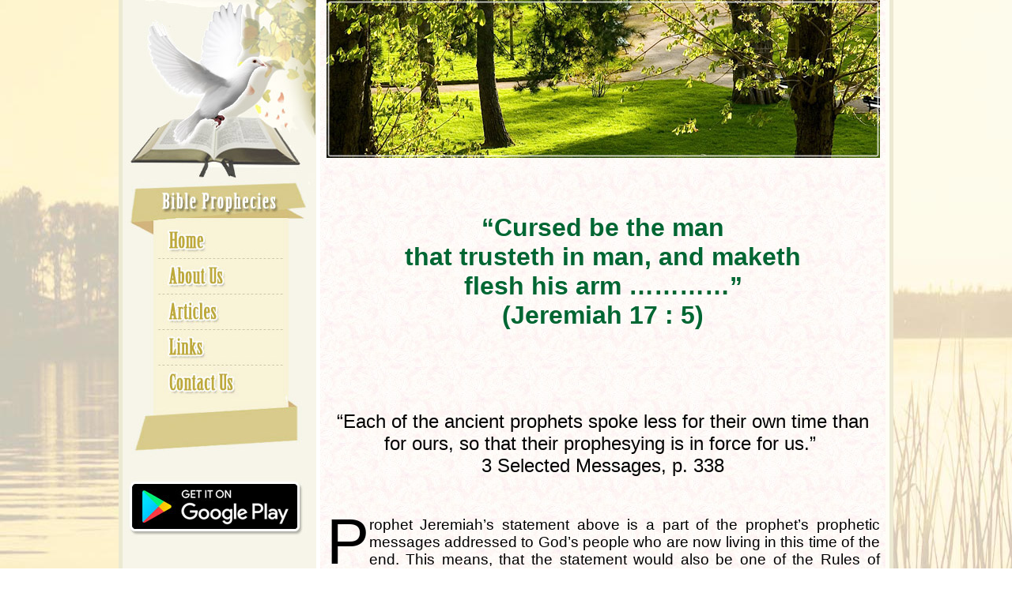

--- FILE ---
content_type: text/html
request_url: http://bible-prophecies.org/articles/web-Cursed%20be%20the%20man.htm
body_size: 19086
content:
<html>

<head>
<meta http-equiv="Content-Type" content="text/html; charset=windows-1252">
<title>Bible Prophecies</title>
<link rel="stylesheet" type="text/css" href="../style.css">
<link rel="stylesheet" type="text/css" href="../js/style.css" />
<script src="../js/jquery-1.11.3.min.js"></script>
<script type="text/javascript" src="../js/move-top.js"></script>
<script type="text/javascript" src="../js/easing.js"></script>
<link href="https://www.bible-prophecies.org/style3.css" rel="stylesheet" type="text/css" />
</head>

<body leftmargin="0" topmargin="0" marginheight="0" marginwidth="0" background="../images/bg-web.jpg" style="background-attachment: fixed">
<div align="center">
<table border="0" cellpadding="0" cellspacing="0" width="980">
    <tbody>
        <tr>
            <td valign="top" background="../images/bg-left.jpg" width="250"><a href="../index.html"><img border="0" src="../images/left-top.jpg" width="250" height="179" alt="" /></a><br />
            <map name="FPMap12">
            <area href="../index.html" shape="rect" coords="46, 106, 215, 143" />
            <area href="../about_us.html" shape="rect" coords="46, 152, 215, 189" />
            <area href="../articles.html" shape="rect" coords="46, 197, 215, 234" />
            <area href="../link.html" shape="rect" coords="46, 242, 215, 279" />
            <area href="../contact_us.html" shape="rect" coords="46, 286, 215, 322" /> 			</map> 			<img border="0" src="../images/left-menu.jpg" width="250" height="400" usemap="#FPMap12" alt="" />
            <p><map name="FPMap10">
            <area href="https://play.google.com/store/apps/details?id=org.bible_prophecies.app" target="_blank" shape="rect" coords="13, 15, 234, 81" /> 			</map> 			<img border="0" src="../images/left-gplay.jpg" width="250" height="100" usemap="#FPMap10" alt="" /></p>
            </td>
            <td valign="top" width="5" bgcolor="#FFFFFF"><img border="0" src="../images/spacer.png" width="5" height="5" alt="" /></td>
            <td valign="top" width="715" bgcolor="#FFFFFF">
            <table align="center" background="https://www.bible-prophecies.org/background/bgp15.jpg" bgcolor="#fffef6" border="0" cellpadding="0" cellspacing="0" width="715">
                <tbody>
                    <tr>
                        <td>
                        <table align="center" border="0" cellpadding="0" cellspacing="0" width="715">
                            <tbody>
                                <tr>
                                    <td width="100%">
                                    <div align="center"><center>
                                    <table border="0" cellpadding="0" cellspacing="0" width="700">
                                        <tbody>
                                            <tr>
                                                <td align="center" background="https://www.bible-prophecies.org/background/pop57.jpg" height="200" width="100%">&nbsp;</td>
                                            </tr>
                                            <tr>
                                                <td width="100%">
                                                <p>&nbsp;</p>
                                                <div align="center">&nbsp;</div>
                                                <div align="center">&nbsp;</div>
                                                <div align="center"><font color="#006633" size="6"><strong><font face="Arial">&ldquo;Cursed be the man</font><br />
                                                <font face="Arial">that trusteth in man, and maketh</font><br />
                                                <font face="Arial">flesh his arm &hellip;&hellip;&hellip;&hellip;&rdquo;</font><br />
                                                <font face="Arial">(Jeremiah 17 : 5)</font></strong></font></div>
                                                <p><font face="Arial">&nbsp;</font></p>
                                                <p><br />
                                                &nbsp;</p>
                                                <div align="center"><font face="Arial" size="5">&ldquo;Each of the ancient prophets spoke less for their own time than for ours, so that their prophesying is in force for us.&rdquo;&nbsp; </font><br />
                                                <font face="Arial" size="5">3 Selected Messages, p. 338</font></div>
                                                <p align="justify"><font face="Arial">&nbsp;</font></p>
                                                <div>
                                                <table align="left" cellpadding="0" cellspacing="0" hspace="0" vspace="0">
                                                    <tbody>
                                                        <tr>
                                                            <td align="left" style="background-color: transparent; border: #000000; padding: 0cm" valign="top">
                                                            <p class="MsoNormal" style="page-break-after: avoid; text-align: justify; line-height: 48.25pt; margin: 0cm 0cm 0pt; vertical-align: baseline"><font face="Arial"><span style="font-family: 'Arial', 'sans-serif'; font-size: 60.5pt">P <o:p></o:p></span></font></p>
                                                            </td>
                                                        </tr>
                                                    </tbody>
                                                </table>
                                                </div>
                                                <p class="MsoNormal" style="text-align: justify; margin: 0cm 0cm 0pt"><font face="Arial"><span style="font-family: 'Arial', 'sans-serif'; font-size: 14pt">rophet Jeremiah&rsquo;s statement above is a part of the prophet&rsquo;s prophetic messages addressed to God&rsquo;s people who are now living in this time of the end. This means, that the statement would also be one of the Rules of implementation of the Law of The Ten Commandments that must be obeyed by all Christians of this time. Those who knowingly fail <span>&nbsp;</span>to observe this instruction of the Lord will surely be accursed. And since the curse was come out of the Lord Himself (not from the prophet Malachi), then the accursed one would have also been implicated in the sin against the Holy Spirit, which is no more to be forgiven him either here now nor in the time to come. Thus for the surety reason I will again quote the whole verse of the statement as follows, <span>&nbsp;</span><span>&nbsp;</span> <o:p></o:p></span></font></p>
                                                <p align="center" class="MsoNormal" style="text-align: center; margin: 0cm 0cm 0pt"><font face="Arial"><span style="font-family: 'Arial', 'sans-serif'; font-size: 14pt"><o:p>&nbsp;</o:p></span></font></p>
                                                <p class="MsoNormal" style="text-align: justify; margin: 0cm 0cm 0pt"><font face="Arial"><span style="font-family: 'Arial', 'sans-serif'; font-size: 14pt">&ldquo;Thus saith the Lord; cursed be the man that trusteth in man, and maketh flesh his arm, and whose heart departeth from the Lord.&rdquo; &ndash; <strong>Jeremiah 17 : 5</strong>.<span>&nbsp;&nbsp;&nbsp;&nbsp;&nbsp;&nbsp;&nbsp;&nbsp;&nbsp;&nbsp; </span> <o:p></o:p></span></font></p>
                                                <p class="MsoNormal" style="text-align: justify; margin: 0cm 0cm 0pt"><font face="Arial"><span style="font-family: 'Arial', 'sans-serif'; font-size: 14pt"><o:p>&nbsp;</o:p></span></font></p>
                                                <p class="MsoNormal" style="text-align: justify; margin: 0cm 0cm 0pt"><font face="Arial"><span style="font-family: 'Arial', 'sans-serif'; font-size: 14pt">Those in whom the people of God fully trust and upon whom most people lay their hope of salvation into the Kingdom of God in this time of the end, will be none other than the leaders of the Church of God in the world today. The last and the only Church of God in the world today will be none other than the Laodicean Church, which is The Church of Seventh-day Adventist. The leadership of this Church in the prophecy of Revelation is called &ldquo;the angel of the <st1:place w:st="on"> <st1:placename w:st="on">Laodicean</st1:placename> <st1:placetype w:st="on">Church</st1:placetype></st1:place>.&rdquo;<span>&nbsp; </span> <o:p></o:p></span> </font></p>
                                                <p align="center" class="MsoNormal" style="text-align: center; margin: 0cm 0cm 0pt"><font face="Arial"><span style="font-family: 'Arial', 'sans-serif'"><o:p>&nbsp;</o:p></span></font></p>
                                                <p class="MsoNormal" style="text-align: justify; margin: 0cm 0cm 0pt"><font face="Arial"><span style="font-family: 'Arial', 'sans-serif'; font-size: 14pt">The history of the New Testament period has been divided by John the Revelator into seven periods of Church. From the first period of Church, which is called the <st1:place w:st="on"> <st1:placetype w:st="on">Church</st1:placetype> of <st1:placename w:st="on">Ephesus</st1:placename></st1:place>, this Church was first established by the apostle Paul. And the last period of Church, which is the last and the seventh one, is the <st1:place w:st="on"> <st1:placename w:st="on">Laodicean</st1:placename> <st1:placetype w:st="on">Church</st1:placetype></st1:place>, established by the servant of the Lord, Mrs. Ellen G. White. This is fully recognized by the leadership of Seventh-day Adventist Church in the USA, and the facts could be traced back through the books of World History and the Encyclopedias, even through Seventh-day Adventist own history books.<span>&nbsp; </span> <o:p></o:p></span></font></p>
                                                <p class="MsoNormal" style="text-align: justify; margin: 0cm 0cm 0pt"><font face="Arial"><span style="font-family: 'Arial', 'sans-serif'; font-size: 14pt"><span>&nbsp;</span> <o:p></o:p></span></font></p>
                                                <p class="MsoNormal" style="text-align: justify; margin: 0cm 0cm 0pt"><font face="Arial"><span style="font-family: 'Arial', 'sans-serif'; font-size: 14pt">The servant of the Lord, Mrs. Ellen G. White,<span>&nbsp; </span>is also known as one of the founders of the General Conference of SDA, which was first established in 1863, and even her husband had ever been chosen twice to be its President. Mrs. White ever said :<span>&nbsp; </span> <o:p></o:p></span></font></p>
                                                <p class="MsoNormal" style="text-align: justify; margin: 0cm 0cm 0pt"><font face="Arial"><span style="font-family: 'Arial', 'sans-serif'; font-size: 14pt"><o:p>&nbsp;</o:p></span></font></p>
                                                <p class="MsoNormal" style="text-align: justify; margin: 0cm 0cm 0pt"><font face="Arial"><span style="font-family: 'Arial', 'sans-serif'; font-size: 14pt">&ldquo;It is nearly forty years since organization was introduced among us as a people. I was one of the number who had an experience in establishing it from the first.&rdquo; --- <strong>Testimonies to Ministers, p. 24.</strong> <o:p></o:p></span></font></p>
                                                <p class="MsoNormal" style="text-align: justify; margin: 0cm 0cm 0pt"><font face="Arial"><span style="font-size: 14pt"><o:p><font face="">&nbsp;</font></o:p></span></font></p>
                                                <p class="MsoNormal" style="text-align: justify; margin: 0cm 0cm 0pt"><font face="Arial"><span style="font-family: 'Arial', 'sans-serif'; font-size: 14pt">The organization mentioned above is the General Conference of SDA which was first established in the <st1:place w:st="on"> <st1:country-region w:st="on">United States of America</st1:country-region></st1:place> in 1863. Therefore, when the Laodicean Church of Seventh-day Adventist was first established in 1844, when the third angel&rsquo;s message of Revelation 14 was first proclaimed, then after nineteen years later was the organization of the leadership of the Church established.&nbsp;<span>&nbsp;</span></span></font></p>
                                                <p align="center" class="MsoNormal" style="text-align: center; margin: 0cm 0cm 0pt"><strong><span style="font-family: 'Arial', 'sans-serif'; font-size: 16pt"><font face="Arial"><font size="5">To the angel of the church<span>&nbsp;</span>of the Laodiceans John the Revelator writes ...... !</font></font></span></strong></p>
                                                <p align="center" class="MsoNormal" style="text-align: center; margin: 0cm 0cm 0pt"><strong><span style="font-family: 'Arial', 'sans-serif'; font-size: 16pt"><font face="Arial"><font size="5"><o:p></o:p></font></font></span></strong>&nbsp;</p>
                                                <p class="MsoNormal" style="text-align: justify; margin: 0cm 0cm 0pt"><font face="Arial"><span style="font-family: 'Arial', 'sans-serif'; color: black; font-size: 14pt">&ldquo;<em>I was in the Spirit on the Lord&rsquo;s day, and heard behind me a great voice, as of a trumpet saying, I am Alpha and Omega, the first and the last: and, What thou seest, write in a book, and <u>send it unto the seven churches which are in Asia</u>. Unto Ephesus, and unto Smyrna, and unto Pergamos, and unto Thyatira, and unto Sardis, and unto Philadelphia, and unto Laodicea.&ldquo; &ndash;</em> <strong>Revelation 1 : 10 &ndash; 11.</strong> <span>&nbsp;&nbsp; </span> <o:p></o:p></span></font></p>
                                                <p class="MsoNormal" style="text-align: justify; margin: 0cm 0cm 0pt"><font face="Arial"><span style="font-family: 'Arial', 'sans-serif'; color: black; font-size: 14pt"><span>&nbsp;</span><span>&nbsp;</span> <o:p></o:p></span></font></p>
                                                <p class="MsoNormal" style="text-align: justify; margin: 0cm 0cm 0pt"><font face="Arial"><span style="font-family: 'Arial', 'sans-serif'; font-size: 14pt">The number &ldquo;seven&rdquo; means completeness. From the fact that the book of Revelation as a complement to the book of Daniel was just interpreted in the time of the end by the servants of the Lord, Mrs. Ellen G. White and Bro. Victor T. Houteff, in THE SPIIRIT OF PROPHECY, then the whole prophecies of Daniel and the Revelation should have been addressed only to the people of God in the time of the end, that is to the Church as well as to the angel of the Church of the Laodiceans. This is the so-called &ldquo;the seven Churches in <st1:place w:st="on">Asia</st1:place>&rdquo;, that is the Church that has ever been traveling along the whole period of the New Testament history. Jesus has ordered John the Revelator to write to the angel of the Laodiceans as follows :<span>&nbsp; </span> <o:p></o:p></span></font></p>
                                                <p class="MsoNormal" style="text-align: justify; margin: 0cm 0cm 0pt"><font face="Arial"><span style="font-family: 'Arial', 'sans-serif'; font-size: 14pt"><o:p>&nbsp;</o:p></span></font></p>
                                                <p class="MsoNormal" style="text-align: justify; margin: 0cm 0cm 0pt"><font face="Arial"><em><span style="font-family: 'Arial', 'sans-serif'; font-size: 14pt">&ldquo;I know thy works, that thou art neither cold nor hot : I would thou wert cold or hot. So then because thou art lukewarm, and neither cold nor hot, I will spew thee out of my mouth.<span>&nbsp; </span><strong><span>&nbsp;</span> <o:p></o:p></strong></span></em></font></p>
                                                <p class="MsoNormal" style="text-align: justify; margin: 0cm 0cm 0pt"><font face="Arial"><strong><em><span style="font-family: 'Arial', 'sans-serif'; font-size: 14pt"><o:p>&nbsp;</o:p></span></em></strong></font></p>
                                                <p class="MsoNormal" style="text-align: justify; margin: 0cm 0cm 0pt"><font face="Arial"><em><span style="font-family: 'Arial', 'sans-serif'; font-size: 14pt">&ldquo;Because thou sayest, I am rich, and increased with goods, and have need of nothing; and knowest not that thou art wretched, and miserable, and poor, and blind, and naked : <span>&nbsp;</span>I counsel thee to buy of me gold tried in the fire, that thou mayest be rich; and white raiment, that thou mayest be clothed, and that the shame of thy nakedness do not appear; and anoint thy eyes with eye salve, that thou may see. <o:p></o:p></span></em></font></p>
                                                <p class="MsoNormal" style="text-align: justify; margin: 0cm 0cm 0pt"><font face="Arial"><em><span style="font-family: 'Arial', 'sans-serif'; font-size: 14pt"><o:p>&nbsp;</o:p></span></em></font></p>
                                                <p class="MsoNormal" style="text-align: justify; margin: 0cm 0cm 0pt"><font face="Arial"><em><span style="font-family: 'Arial', 'sans-serif'; font-size: 14pt">&ldquo;As many as I love, I rebuke and chasten : be zealous therefore, and repent.&rdquo;</span></em><span style="font-family: 'Arial', 'sans-serif'; font-size: 14pt"> &ndash; <strong>Revelation 3 : 14 &ndash; 19.</strong> <o:p></o:p></span></font></p>
                                                <p class="MsoNormal" style="text-align: justify; margin: 0cm 0cm 0pt"><font face="Arial"><span style="font-family: 'Arial', 'sans-serif'; font-size: 14pt"><span>&nbsp;</span> <o:p></o:p></span></font></p>
                                                <p class="MsoNormal" style="text-align: justify; margin: 0cm 0cm 0pt"><font face="Arial"><span style="font-family: 'Arial', 'sans-serif'; font-size: 14pt">This is the spiritual condition of the angel of the Church of the Laodiceans that represents the General Conference of SDA and all its ministers in this time of the end. These are they who have ever been since the beginning established by the servant of the Lord Mrs. E. G. White and her associates to be fully entrusted by the people of God in this time of the end. But why were they so deep fallen spiritually ? You are kindly requested to read for yourselves the following articles of mine <strong>(1)</strong> SPIRITUAL CONDITION OF THE ANGEL OF THE CHURCH OF LAODICEA AFTER 1888, AND <strong>(2)</strong> THE CALL FOR A SPIRITUAL REVIVAL AND A SPIRITUAL REFORMATION (Review and Herald, February 25, 1902). </span></font></p>
                                                <p class="MsoNormal" style="text-align: justify; margin: 0cm 0cm 0pt"><font face="Arial"><span style="font-family: 'Arial', 'sans-serif'; font-size: 14pt"><o:p></o:p></span>&nbsp;</font></p>
                                                <p align="center" class="MsoNormal" style="text-align: center; margin: 0cm 0cm 0pt"><font face="Arial"><strong><span style="font-family: 'Arial', 'sans-serif'; font-size: 16pt"><font face="Arial"><font size="5">General Conference of SDA and its ministers have been spewed out of Jesus Mouth in 1935&nbsp;</font></font></span></strong></font></p>
                                                <p align="center" class="MsoNormal" style="text-align: center; margin: 0cm 0cm 0pt"><font face="Arial"><strong><span style="font-family: 'Arial', 'sans-serif'; font-size: 16pt"><font face="Arial"><font size="5"><o:p></o:p></font></font></span></strong>&nbsp;</font></p>
                                                <p class="MsoBodyText" style="text-align: justify; margin: 0cm 0cm 0pt"><font face="Arial"><font face="Arial"><font size="5"><span style="font-family: 'Arial', 'sans-serif'; font-size: 16pt"><span><span style="font-family: 'Arial', 'sans-serif'; font-size: 14pt">Due to the fact that up to the time she died in 1915, the Call for A Spiritual Revival and A Spiritual Reformation as those proclaimed through the Review and Herald in 1902 was not as yet carried out by Mrs. Ellen G. White, then they must inevitably be carried out later by Brother Victor T. Houteff and his message of the Shepherd&rsquo;s Rod. What is meant by spiritual revival and spiritual reformation as those presented us by Mrs. White could be seen as here below :&nbsp;<span>&nbsp;</span><span>&nbsp;&nbsp;</span><span>&nbsp;</span></span></span></span></font></font></font></p>
                                                <p class="MsoBodyText" style="text-align: justify; margin: 0cm 0cm 0pt"><font face="Arial"><font face="Arial"><font size="5"><span style="font-family: 'Arial', 'sans-serif'; font-size: 16pt"><span><strong>&nbsp; </strong></span></span></font></font></font></p>
                                                <p class="MsoTitle" style="margin: 0cm 0cm 0pt"><font face="Arial"><font face="Arial"><font size="5"><span style="font-family: 'Arial', 'sans-serif'; font-size: 16pt"><span><strong><span style="font-family: 'Arial', 'sans-serif'; font-size: 14pt">A SPIRITUAL REVIVAL &amp; A SPIRITUAL REFORMATION <o:p></o:p></span></strong></span></span></font></font></font></p>
                                                <p class="MsoSubtitle" style="margin: 0cm 0cm 0pt"><font face="Arial"><font face="Arial"><font size="5"><span style="font-family: 'Arial', 'sans-serif'; font-size: 16pt"><span><strong><strong><span style="font-family: 'Arial', 'sans-serif'"><font size="5"><span>&nbsp;&nbsp;&nbsp;&nbsp;&nbsp;&nbsp;&nbsp; </span>Review and Herald, Feb. 25, 1902</font></span></strong></strong></span></span></font></font></font></p>
                                                <p class="MsoSubtitle" style="margin: 0cm 0cm 0pt"><font face="Arial"><font face="Arial"><font size="5"><span style="font-family: 'Arial', 'sans-serif'; font-size: 16pt"><span><strong><strong><span style="font-family: 'Arial', 'sans-serif'"><font size="5"><o:p></o:p></font></span></strong>&nbsp;</strong></span></span></font></font></font></p>
                                                <p align="justify" class="MsoNormal" style="text-indent: -18pt; margin: 0cm -72pt 0pt 18pt"><font face="Arial"><font face="Arial"><font size="5"><strong><span style="font-family: 'Arial', 'sans-serif'; font-size: 14pt">Revival signifies: <o:p></o:p></span></strong></font></font></font></p>
                                                <p align="justify" class="MsoNormal" style="text-indent: -18pt; margin: 0cm -72pt 0pt 18pt"><font face="Arial"><font face="Arial"><font size="5"><span style="font-family: 'Arial', 'sans-serif'; font-size: 14pt"><span>&nbsp;&nbsp; </span>1.<span>&nbsp; </span>a renewal of spiritual life<span>&nbsp;&nbsp;&nbsp;&nbsp;&nbsp;&nbsp;&nbsp; </span><span>&nbsp;&nbsp;&nbsp;&nbsp;&nbsp;&nbsp;&nbsp;&nbsp;&nbsp;&nbsp;&nbsp;&nbsp;&nbsp;&nbsp;&nbsp;&nbsp;&nbsp;&nbsp;&nbsp;&nbsp;&nbsp;&nbsp;&nbsp;&nbsp;&nbsp;&nbsp;&nbsp;&nbsp;&nbsp;&nbsp;&nbsp; </span>] related to <o:p></o:p></span></font></font></font></p>
                                                <p align="justify" class="MsoNormal" style="text-indent: -18pt; margin: 0cm -72pt 0pt 18pt"><font face="Arial"><font face="Arial"><font size="5"><span style="font-family: 'Arial', 'sans-serif'; font-size: 14pt"><span>&nbsp;&nbsp; </span>2.<span>&nbsp; </span>a quickening of the powers of mind and heart<span>&nbsp; </span><span>&nbsp;&nbsp;&nbsp;</span>] Personalities </span></font></font></font></p>
                                                <p align="justify" class="MsoNormal" style="text-indent: -18pt; margin: 0cm -72pt 0pt 18pt"><font face="Arial"><font face="Arial"><font size="5"><span style="font-family: 'Arial', 'sans-serif'; font-size: 14pt">&nbsp;&nbsp; 3.&nbsp; a resurrection from spitirual death&nbsp;&nbsp;&nbsp;&nbsp;&nbsp;&nbsp;&nbsp;&nbsp;&nbsp;&nbsp;&nbsp;&nbsp;&nbsp;&nbsp;&nbsp;&nbsp;&nbsp;&nbsp;&nbsp;&nbsp;&nbsp;&nbsp;&nbsp; ]&nbsp;of the people <o:p></o:p></span></font></font></font></p>
                                                <p align="justify"><font face="Arial"><font face="Arial"><font size="5"><span style="font-family: 'Arial', 'sans-serif'; font-size: 14pt"><span><span style="font-family: 'Arial', 'sans-serif'; font-size: 14pt"><strong>Reformation signifies:&nbsp;</strong></span>&nbsp;&nbsp;&nbsp;</span><span>&nbsp; </span></span><br />
                                                <span style="font-family: 'Arial', 'sans-serif'; font-size: 14pt">&nbsp;&nbsp; 1.<span>&nbsp; </span><strong>a reorganization</strong></span><font face=""><span style="font-size: 14pt"><span>&nbsp;&nbsp;&nbsp;&nbsp;&nbsp;&nbsp;&nbsp;&nbsp;&nbsp;&nbsp;&nbsp;&nbsp;&nbsp;&nbsp;&nbsp;&nbsp;&nbsp;&nbsp;&nbsp;&nbsp;&nbsp;&nbsp;&nbsp;&nbsp;&nbsp;&nbsp;&nbsp; </span>] </span><span style="font-family: 'Arial', 'sans-serif'; font-size: 14pt">related to the Organization</span></font><font face=""><span style="font-size: 14pt"> </span><span style="font-family: 'Arial', 'sans-serif'; font-size: 14pt">of&nbsp;&nbsp;&nbsp;&nbsp;&nbsp;&nbsp;&nbsp;&nbsp;&nbsp;&nbsp;&nbsp;&nbsp;&nbsp;&nbsp;&nbsp;&nbsp;&nbsp;&nbsp;&nbsp;&nbsp;&nbsp;&nbsp;</span></font></font></font></font></p>
                                                <p align="justify" class="MsoNormal" style="text-indent: -18pt; margin: 0cm -72pt 0pt 18pt"><font face="Arial"><font face="Arial"><font size="5"><span style="font-family: 'Arial', 'sans-serif'; font-size: 14pt"><span>&nbsp;&nbsp; </span>2.<span>&nbsp; </span>a change in ideas and<span>&nbsp;&nbsp;&nbsp;&nbsp;&nbsp;&nbsp;&nbsp;&nbsp;&nbsp;&nbsp;&nbsp;&nbsp;&nbsp;&nbsp;&nbsp; </span><span>&nbsp;</span><span>&nbsp;&nbsp;&nbsp;&nbsp; </span>] General Conference of SDA <o:p></o:p></span></font></font></font></p>
                                                <p align="justify" class="MsoNormal" style="margin: 0cm -72pt 0pt 15pt"><font face="Arial"><font face="Arial"><font size="5"><span style="font-family: 'Arial', 'sans-serif'; font-size: 14pt"><span>&nbsp;&nbsp;&nbsp;&nbsp;</span>theories, habits<span>&nbsp; </span>and practices.<span>&nbsp;&nbsp;</span><span>&nbsp;&nbsp;&nbsp;&nbsp;&nbsp;</span>] &amp; the evangelists, pastors, and <o:p></o:p></span></font></font></font></p>
                                                <p align="justify" class="MsoBodyText2" style="margin: 0cm 0cm 6pt"><font face="Arial"><font face="Arial"><font size="5"><span style="line-height: 200%; font-family: 'Arial', 'sans-serif'; font-size: 14pt"><span>&nbsp;&nbsp;&nbsp;&nbsp;&nbsp;&nbsp;&nbsp;&nbsp;&nbsp;&nbsp;&nbsp;&nbsp;&nbsp;&nbsp;&nbsp;&nbsp;&nbsp;&nbsp;&nbsp;&nbsp;&nbsp;&nbsp;&nbsp;&nbsp;&nbsp;&nbsp;&nbsp;&nbsp;&nbsp;&nbsp;&nbsp;&nbsp;&nbsp;&nbsp;&nbsp;&nbsp;&nbsp;&nbsp;&nbsp;&nbsp;&nbsp;&nbsp;&nbsp;&nbsp;&nbsp;&nbsp;&nbsp;&nbsp;&nbsp;&nbsp;&nbsp;&nbsp;&nbsp;&nbsp;&nbsp;&nbsp;&nbsp;&nbsp;&nbsp;&nbsp;&nbsp;&nbsp;&nbsp;&nbsp;&nbsp;&nbsp;&nbsp; </span>teachers. <o:p></o:p></span></font></font></font></p>
                                                <p class="MsoTitle" style="text-align: justify; margin: 0cm 0cm 0pt; tab-stops: -90.0pt"><font face="Arial"><font face="Arial"><font size="5"><span style="font-family: 'Arial', 'sans-serif'; font-size: 14pt; font-weight: normal">Definitely, the call for a spiritual revival and a spiritual reformation would have been unavoidable facts that should be carried out first among us ahead of the purification of the Church, to enable us to see the Lord in<span>&nbsp; </span>the future. The whole Church are indeed in need of a change, because the servant of the Lord has ever warned : </span><span><strong><font face="" size="7">&nbsp;</font></strong></span></font></font></font></p>
                                                <p class="MsoBodyText" style="text-align: justify; margin: 0cm 0cm 0pt; tab-stops: 171.0pt"><font face="Arial"><font face="Arial"><font size="5"><span style="font-family: 'Arial', 'sans-serif'; font-size: 14pt"><o:p>&nbsp;</o:p></span></font></font></font></p>
                                                <p class="MsoNormal" style="text-align: justify; margin: 0cm 0cm 0pt"><font face="Arial"><font face="Arial"><font size="5"><em><span style="font-family: 'Arial', 'sans-serif'; font-size: 14pt">&ldquo;The Lord does not now work to bring many souls into the truth, because of the church members who have never been converted and those who were once converted but who have backslidden. What influence would these unconsecrated members have on new converts ? Would they not make of no effect the God-given message which His people are to bear.&rdquo; -- </span></em><strong><span style="font-family: 'Arial', 'sans-serif'; font-size: 14pt">6 Testimonies, p. 371.</span></strong><span style="font-family: 'Arial', 'sans-serif'; font-size: 14pt"> <o:p></o:p></span></font></font></font></p>
                                                <p class="MsoNormal" style="text-align: justify; text-indent: 18pt; margin: 0cm 0cm 0pt"><font face="Arial"><font face="Arial"><font size="5"><span style="font-family: 'Arial', 'sans-serif'; font-size: 14pt"><span>&nbsp;</span> <o:p></o:p></span></font></font></font></p>
                                                <p class="MsoNormal" style="text-align: justify; margin: 0cm 0cm 0pt"><font face="Arial"><font face="Arial"><font size="5"><em><span style="font-family: 'Arial', 'sans-serif'; font-size: 14pt">&ldquo;There are many who do not realize where they are standing ; for they are spiritually blinded. &hellip;&hellip;&hellip;&hellip;&hellip;&hellip;&hellip;&hellip;&hellip;&hellip;&hellip;&hellip;&hellip;&hellip;&hellip;&hellip;&hellip;&hellip;. <o:p></o:p></span></em></font></font></font></p>
                                                <p class="MsoNormal" style="text-align: justify; margin: 0cm 0cm 0pt"><font face="Arial"><font face="Arial"><font size="5"><em><span style="font-family: 'Arial', 'sans-serif'; font-size: 14pt">There are many who are content with a superficial knowledge of the truth. &hellip;&hellip;&hellip;&hellip;.. <o:p></o:p></span></em></font></font></font></p>
                                                <p class="MsoNormal" style="text-align: justify; margin: 0cm 0cm 0pt"><font face="Arial"><font face="Arial"><font size="5"><em><span style="font-family: 'Arial', 'sans-serif'; font-size: 14pt"><o:p>&nbsp;</o:p></span></em></font></font></font></p>
                                                <p class="MsoNormal" style="text-align: justify; margin: 0cm 0cm 0pt"><font face="Arial"><font face="Arial"><font size="5"><em><span style="font-family: 'Arial', 'sans-serif'; font-size: 14pt">&ldquo;There are many ministers who have never been converted. They come to the prayer-meeting and pray the same old, lifeless prayers over and over; they preach the same dry discourses over and over, from week to week, and from month to month. They have nothing new and inspiring to present to their congregations, and it is evident that they are not eating the flesh and drinking the blood of the Son of man, for they have no life in them. They are not partakers of the divine nature ; Christ is not abiding in their hearts by faith.&rdquo; --</span></em><em><span style="font-family: Symbol; font-size: 14pt"><span>-<span>-</span></span></span></em><em><span style="font-family: 'Arial', 'sans-serif'; font-size: 14pt"> </span></em><strong><span style="font-family: 'Arial', 'sans-serif'; font-size: 14pt">Review and Herald, vol. 2, p. 337.</span></strong><em><span style="font-family: 'Arial', 'sans-serif'; font-size: 14pt"> <o:p></o:p></span></em></font></font></font></p>
                                                <p class="MsoNormal" style="text-align: justify; margin: 0cm 0cm 0pt"><font face="Arial"><font face="Arial"><font size="5"><em><span style="font-family: 'Arial', 'sans-serif'; font-size: 14pt"><span>&nbsp;</span></span></em><span style="font-family: 'Arial', 'sans-serif'; font-size: 14pt"> <o:p>&nbsp;</o:p></span></font></font></font></p>
                                                <p class="MsoBodyText" style="text-align: justify; margin: 0cm 0cm 0pt; tab-stops: 171.0pt"><font face="Arial"><font face="Arial"><font size="5"><span style="font-family: 'Arial', 'sans-serif'; font-size: 14pt">The result of the rejection against the message of &ldquo;Justification by faith&rdquo; by the Organization in 1888, the whole congregations of the people of God were fallen in the so-called &ldquo;spiritual lukewarmness.&rdquo; It is the lukewarmness that has seriously weakened our capacity to think and to feel, and even to cause us to die spiritually. These are the things that are most needed to be revived and reformed through a message. And that is the message of the Shepherd&rsquo;s Rod by Bro. Victor T. Houteff. <o:p></o:p></span></font></font></font></p>
                                                <p class="MsoBodyText" style="text-align: justify; margin: 0cm 0cm 0pt; tab-stops: 171.0pt"><font face="Arial"><font face="Arial"><font size="5"><span style="font-family: 'Arial', 'sans-serif'; font-size: 14pt"><o:p>&nbsp;</o:p></span></font></font></font></p>
                                                <p class="MsoBodyText" style="text-align: justify; margin: 0cm 0cm 0pt; tab-stops: 171.0pt"><font face="Arial"><font face="Arial"><font size="5"><span style="font-family: 'Arial', 'sans-serif'; font-size: 14pt">Spiritual revival and spiritual reformation by the message of Rev. 18 : 1 or the Shepherd&rsquo;s Rod, coupled with The Third&rsquo;s angel message of Rev.14, into the SPIRIT OF PROPHECY to enlighten the earth, would have first to accomplish their work among us in the Church.<span>&nbsp; </span> <o:p></o:p></span></font></font></font></p>
                                                <p class="MsoBodyText" style="text-align: justify; margin: 0cm 0cm 0pt; tab-stops: 171.0pt"><font face="Arial"><font face="Arial"><font size="5"><span style="font-family: 'Arial', 'sans-serif'; font-size: 14pt"><o:p>&nbsp;</o:p></span></font></font></font></p>
                                                <p class="MsoBodyText" style="text-align: justify; margin: 0cm 0cm 0pt; tab-stops: 171.0pt"><font face="Arial"><font face="Arial"><font size="5"><span style="font-family: 'Arial', 'sans-serif'; font-size: 14pt">Combination of the two messages into The SPIRIT OF PROPHEY has first successfully revived our people ever since the outset of the message in 1929. And then with the establishment of the General Association of Davidian SDA in Waco, Texas, USA in 1935 as a re-organized body of the General Conference of SDA, all<span>&nbsp; </span>these facts are now to prove the fulfillment of the objective of the message.&nbsp;<span>&nbsp;&nbsp;</span><span>&nbsp;</span></span></font></font></font></p>
                                                <p align="justify"><font face="Arial"><font face="Arial"><font size="5"><span style="font-family: 'Arial', 'sans-serif'; font-size: 14pt">And since it would be impossible for the Lord to be represented by two organizations that opposes each other to lead His people in this time of the end, let us be sure that the Lord should have embraced the one and to cast away the other. Now we could have been assured that the angel of the Church of the Laodiceans has been spewed out of Jesus&rsquo; mouth in 1935. </span></font></font></font></p>
                                                <p align="center" class="MsoNormal" style="text-align: center; margin: 0cm 0cm 0pt"><strong><span style="font-family: 'Arial', 'sans-serif'; font-size: 16pt">&ldquo;Cursed be the Man that Trusteth in Man .....&rdquo; <o:p></o:p></span></strong></p>
                                                <p align="center" class="MsoNormal" style="text-align: center; margin: 0cm 0cm 0pt"><strong><span style="font-family: 'Arial', 'sans-serif'; font-size: 16pt"><span>&nbsp;&nbsp;</span><span>&nbsp;--</span> Jeremiah 17 : 5&nbsp;--</span></strong></p>
                                                <p align="center" class="MsoNormal" style="text-align: center; margin: 0cm 0cm 0pt"><strong><span style="font-family: 'Arial', 'sans-serif'; font-size: 16pt"><o:p></o:p></span></strong>&nbsp;</p>
                                                <p class="MsoNormal" style="text-align: justify; margin: 0cm 0cm 0pt"><span style="font-family: 'Arial', 'sans-serif'; font-size: 14pt">Since the prophetic statements of prophet Jeremiah mentioned above would have been fulfilled in the time of the end, then it should be fulfilled in force after 1935, when the angel of the <st1:place w:st="on"> <st1:placetype w:st="on">Church</st1:placetype> of <st1:placename w:st="on">Laodicea</st1:placename></st1:place> was spewed out of Jesus&rsquo; mouth. This is to mean that everyone and even anyone who is yet to ignore the call for a spiritual revival and a spiritual reformation to return to the observance of THE SPIRIT OF PROPHECY ever since 1935, all they would have been accursed of the Lord. And they would have been implicated in the unforgivable sin which is the sin against the Holy Spirit.<span>&nbsp; </span>They will be left alone by the Spirit, that their way back to the all truth and the things to come will be more and more difficult than ever before. <span>&nbsp;</span><span>&nbsp;&nbsp;</span><span>&nbsp;</span> <o:p></o:p></span></p>
                                                <p align="center" class="MsoNormal" style="text-align: center; margin: 0cm 0cm 0pt"><strong><span style="font-family: 'Arial', 'sans-serif'; font-size: 14pt"><o:p>&nbsp;</o:p></span></strong></p>
                                                <p class="MsoNormal" style="text-align: justify; margin: 0cm 0cm 0pt"><span style="font-family: 'Arial', 'sans-serif'; font-size: 14pt">Today, although, the spewed out angel of Laodicea and his accursed<span>&nbsp; </span>followers in the whole world are yet standing regally as ever before, they are actually no more to be regarded as God&rsquo;s own property. As well as the other Churches outside, who were ever left in partial truth. are still standing regally up to this time, then no wonder if the angel of Laodicea and all his accursed followers would have also to stay up to the fulfillment of the prophecy of Ezekiel 9. They are all now demonstrating their identities, as those prophesied by the prophet<span>&nbsp; </span>Isaiah in the following words : <o:p></o:p></span></p>
                                                <p class="MsoNormal" style="text-align: justify; margin: 0cm 0cm 0pt"><span style="font-family: 'Arial', 'sans-serif'; font-size: 14pt"><o:p>&nbsp;</o:p></span></p>
                                                <p class="MsoNormal" style="text-align: justify; margin: 0cm 0cm 0pt"><em><span style="font-family: 'Arial', 'sans-serif'; font-size: 14pt">&ldquo;And in that day seven women shall take hold of one man, saying, We will eat our own bread, and wear our own apparel : only let us be called by thy name, to take away our reproach.&rdquo;</span></em><span style="font-family: 'Arial', 'sans-serif'; font-size: 14pt"> &ndash; <strong>Isaiah 4 : 1.</strong> <strong> <o:p></o:p></strong></span></p>
                                                <p class="MsoNormal" style="text-align: justify; margin: 0cm 0cm 0pt"><strong><span style="font-family: 'Arial', 'sans-serif'; font-size: 14pt"><o:p>&nbsp;</o:p></span></strong></p>
                                                <p class="MsoNormal" style="text-align: justify; margin: 0cm 0cm 0pt"><span style="font-family: 'Arial', 'sans-serif'; font-size: 14pt">As with the prophecy of Jeremiah to deal mainly with the Church in this time of the end, the above statement of prophet Isaiah would have the similar objective to meet its fulfillment in this time of the end. And that is the reason why ever since 1935 all Churches (including the angel of Laodicea and his followers) will be holding the hand of Christ only for to be called by His name, &ldquo;Christian&rdquo;, though each of them will have her religious doctrinal points of view of her own creation.<span>&nbsp; </span></span></p>
                                                <p class="MsoNormal" style="text-align: justify; margin: 0cm 0cm 0pt">&nbsp;</p>
                                                <p align="center" class="MsoNormal" style="text-align: center; margin: 0cm 0cm 0pt"><st1:place w:st="on"> <st1:placename w:st="on"><strong><span style="font-family: 'Arial', 'sans-serif'; font-size: 16pt">Laodicean</span></strong></st1:placename><strong><span style="font-family: 'Arial', 'sans-serif'; font-size: 16pt"> <st1:placetype w:st="on">Church</st1:placetype></span></strong></st1:place><strong><span style="font-family: 'Arial', 'sans-serif'; font-size: 16pt"> would have been first <o:p></o:p></span></strong></p>
                                                <p align="center" class="MsoNormal" style="text-align: center; margin: 0cm 0cm 0pt"><strong><span style="font-family: 'Arial', 'sans-serif'; font-size: 16pt"><span>&nbsp; </span>revived and reformed at the <st1:place w:st="on"> <st1:placename w:st="on">Mount Carmel</st1:placename> <st1:placetype w:st="on">Center</st1:placetype></st1:place> <o:p></o:p></span></strong></p>
                                                <p align="center" class="MsoNormal" style="text-align: center; margin: 0cm 0cm 0pt"><strong><span style="font-family: 'Arial', 'sans-serif'; font-size: 16pt"><span>&nbsp;</span>in <st1:place w:st="on"> <st1:city w:st="on">Waco</st1:city>, <st1:state w:st="on">Texas</st1:state>, <st1:country-region w:st="on">USA</st1:country-region></st1:place></span></strong></p>
                                                <p align="center" class="MsoNormal" style="text-align: center; margin: 0cm 0cm 0pt"><strong><span style="font-family: 'Arial', 'sans-serif'; font-size: 16pt"><st1:place w:st="on"> <st1:country-region w:st="on"></st1:country-region></st1:place> <o:p></o:p></span></strong>&nbsp;</p>
                                                <p class="MsoNormal" style="text-align: justify; margin: 0cm 0cm 0pt"><span style="font-family: 'Arial', 'sans-serif'; font-size: 14pt">As &ldquo; <st1:city w:st="on">Laodicea</st1:city>&rdquo; comes from the Greek words, &ldquo;Lao&rdquo; and &ldquo;dekei&rdquo;, which means &ldquo;people&rdquo; and &ldquo;judgment&rdquo;, then the <st1:placename w:st="on">Laodicean</st1:placename> Church, must signify the Church of the people that proclaims the three angels&rsquo; messages of Revelation 14.<span>&nbsp; </span>And since the <st1:place w:st="on"> <st1:placename w:st="on">Laodicean</st1:placename> <st1:placetype w:st="on">Church</st1:placetype></st1:place> is the last or the remnant of all seven prophetic Churches of the New Testament, then the spiritual identity of the people of this particular Church could be found through the following statements by John the Revelator: <span>&nbsp;&nbsp;</span> <o:p></o:p></span></p>
                                                <p class="MsoNormal" style="text-align: justify; margin: 0cm 0cm 0pt"><span style="font-family: 'Arial', 'sans-serif'; font-size: 14pt"><o:p>&nbsp;</o:p></span></p>
                                                <p class="MsoNormal" style="text-align: justify; margin: 0cm 0cm 0pt"><span style="font-family: 'Arial', 'sans-serif'; font-size: 14pt"><span>&nbsp;</span>&ldquo;<em>And the dragon was wroth with the woman, and went to make war with <strong>the remnant of her seed</strong>, which <strong>keep the commandments of God</strong>, and have <strong>the testimony of Jesus Christ</strong>.&rdquo; &ndash; Revelation 12 : 17. &ldquo;Worship God: for <strong>the testimony of Jesus is the Spirit of Prophecy</strong>.&rdquo; &ndash; </em><strong>Revelation 19 : 10<em>.</em></strong><em> (margin). <o:p></o:p></em></span></p>
                                                <p class="MsoNormal" style="text-align: justify; margin: 0cm 0cm 0pt"><span style="font-family: 'Arial', 'sans-serif'; font-size: 14pt"><o:p>&nbsp;</o:p></span></p>
                                                <p class="MsoNormal" style="text-align: justify; margin: 0cm 0cm 0pt"><span style="font-family: 'Arial', 'sans-serif'; font-size: 14pt">As the Laodiceans emerge out of the Seventh-day Adventist Church, then the Laodiceans (Church), who survived after the spiritual death of their angel of Laodicea, were then granted a new name of identity, Davidian SDA&rdquo; by their founder : Bro. Victor T. Houteff. <span>&nbsp;</span><span>&nbsp;</span> <o:p></o:p></span></p>
                                                <p class="MsoNormal" style="text-align: justify; margin: 0cm 0cm 0pt"><span style="font-family: 'Arial', 'sans-serif'; font-size: 14pt"><o:p>&nbsp;</o:p></span></p>
                                                <p class="MsoNormal" style="text-align: justify; margin: 0cm 0cm 0pt"><span style="font-family: 'Arial', 'sans-serif'; font-size: 14pt">Bro. Houteff, who came in 1929 with the message of the angel of Revelation 18 : 1, was to unite his voice with the message of the angel of Revelation 14, to enlighten the earth, up to the close of probation in the heavenly court of justice. He has successfully reorganized the General Conference of SDA into the General Association of Davidian SDA in Waco, Texas, USA. Let it be understood, therefore, that the General Association of Davidian SDA is actually the re-organized body of the General Conference of SDA, to meet the will of God as those addressed by Mrs. White in Review and Herald, February 25, 1902. <span>&nbsp;</span><span>&nbsp;</span> <o:p></o:p></span></p>
                                                <p class="MsoNormal" style="text-align: justify; margin: 0cm 0cm 0pt"><span style="font-family: 'Arial', 'sans-serif'; font-size: 14pt"><o:p>&nbsp;</o:p></span></p>
                                                <p class="MsoNormal" style="text-align: justify; margin: 0cm 0cm 0pt"><span style="font-family: 'Arial', 'sans-serif'; font-size: 14pt">So long under the leadership of Bro. Houteff all members of the Church (the Laodiceans) who were fully trusting in him and making him<span>&nbsp; </span>their arms, they were all firmly united with the only mount Carmel Center in the world, which is The General Association of Davidian SDA in Waco, Texas. The dragon of Revelation 12 : 17 seemed always failed to disturb them. <o:p></o:p></span></p>
                                                <p class="MsoNormal" style="text-align: justify; margin: 0cm 0cm 0pt"><span style="font-family: 'Arial', 'sans-serif'; font-size: 14pt"><o:p>&nbsp;</o:p></span></p>
                                                <p class="MsoNormal" style="text-align: justify; margin: 0cm 0cm 0pt"><span style="font-family: 'Arial', 'sans-serif'; font-size: 14pt">But as soon as the servant of the Lord died in 1955, the division of the <st1:place w:st="on"> <st1:placename w:st="on">Mount Carmel</st1:placename> <st1:placetype w:st="on">Center</st1:placetype></st1:place> seemed to be no more avoidable. If only the elders would have understood why did Houteff begin to sell the excess property and promised to have all the properties sold later to meet the instruction of the Lord in the Bible and the Spirit of Prophecy, they would have fully comprehended their folly for establishing so many Mount Carmel Centers there are today. Through <strong>The Symbolic Code</strong> of <strong>1954 edition</strong>, Bro. Houteff has outlined the program to sell the whole properties of <st1:place w:st="on"> <st1:placename w:st="on">Mount Carmel</st1:placename> <st1:placetype w:st="on">Center</st1:placetype></st1:place> as follows :<span>&nbsp;&nbsp;</span></span></p>
                                                <p class="MsoNormal" style="text-align: justify; margin: 0cm 0cm 0pt"><span style="font-family: 'Arial', 'sans-serif'; font-size: 14pt"><span>&nbsp;</span> <o:p></o:p></span></p>
                                                <p align="center" class="MsoNormal" style="text-align: center; margin: 0cm 0cm 0pt"><strong><span style="font-family: 'Arial', 'sans-serif'; font-size: 16pt">Preparing for all-out Effort </span></strong><span style="font-family: 'Arial', 'sans-serif'"><span>&nbsp;&nbsp;&nbsp;&nbsp;</span> <o:p></o:p></span></p>
                                                <p align="center" class="MsoNormal" style="text-align: justify; margin: 0cm 0cm 0pt"><span style="font-family: 'Arial', 'sans-serif'"><span>&nbsp;&nbsp;&nbsp;&nbsp;&nbsp;&nbsp;</span><span>&nbsp;&nbsp;&nbsp;&nbsp;&nbsp;&nbsp;&nbsp;&nbsp;&nbsp;&nbsp;&nbsp;&nbsp;&nbsp;&nbsp;&nbsp;&nbsp;&nbsp;&nbsp;&nbsp;&nbsp;&nbsp;&nbsp;&nbsp;&nbsp;&nbsp;&nbsp;&nbsp;</span><span>&nbsp;&nbsp;</span><span>&nbsp;&nbsp;&nbsp;</span><span>&nbsp;&nbsp;&nbsp;&nbsp;</span><span>&nbsp;&nbsp;&nbsp;&nbsp;&nbsp;&nbsp;&nbsp;&nbsp;&nbsp;&nbsp;&nbsp;&nbsp;&nbsp;</span><strong>(Symbolic Code, vol. 10, No. 1)</strong></span></p>
                                                <p align="center" class="MsoNormal" style="text-align: justify; margin: 0cm 0cm 0pt"><span style="font-family: 'Arial', 'sans-serif'"><strong><o:p></o:p></strong></span>&nbsp;</p>
                                                <p class="MsoNormal" style="text-align: justify; margin: 0cm 0cm 0pt"><em><span style="font-family: 'Arial', 'sans-serif'; font-size: 14pt">&ldquo;The hunting campaign launched last year initiated and heralded a new electrifying and progressive advancement of Present Truth.<span>&nbsp; </span> <o:p></o:p></span></em></p>
                                                <p class="MsoNormal" style="text-align: justify; margin: 0cm 0cm 0pt"><em><span style="font-family: 'Arial', 'sans-serif'; font-size: 14pt"><o:p>&nbsp;</o:p></span></em></p>
                                                <p class="MsoNormal" style="text-align: justify; margin: 0cm 0cm 0pt"><em><span style="font-family: 'Arial', 'sans-serif'; font-size: 14pt">&ldquo;Now again, with even greater emphasis toward reaching her goal, Mount Carmel Center makes the following announcement to all faithful Davidians who will realize that this good news is perhaps nothing short of a sign. Mount Carmel Center, by commencing to <strong>first sell its excess property</strong>,<span>&nbsp; </span><strong>then the whole</strong>, is symbolically <strong>leading the way to the program </strong>that is<strong> </strong>outlined by<strong> the Bible </strong>and<strong> Spirit of Prophecy, </strong>in the words<strong> :<span>&nbsp; </span> <o:p></o:p></strong></span></em></p>
                                                <p class="MsoNormal" style="text-align: justify; margin: 0cm 0cm 0pt"><em><span style="font-family: 'Arial', 'sans-serif'; font-size: 14pt"><o:p>&nbsp;</o:p></span></em></p>
                                                <p class="MsoNormal" style="text-align: justify; margin: 0cm 0cm 0pt"><em><span style="font-family: 'Arial', 'sans-serif'; font-size: 14pt">&ldquo;Again, the Kingdom of Heaven is like unto a treasure hid in a field ; the which when a man hath found, he hideth, and for joy thereof goeth and selleth all that he hath, and buyeth that field.&rdquo; </span></em><strong><span style="font-family: 'Arial', 'sans-serif'; font-size: 14pt">Matthew 13 : 14</span></strong><em><span style="font-family: 'Arial', 'sans-serif'; font-size: 14pt">. The Lord Himself is leading the way.<span>&nbsp; </span> <o:p></o:p></span></em></p>
                                                <p class="MsoNormal" style="text-align: justify; margin: 0cm 0cm 0pt"><em><span style="font-family: 'Arial', 'sans-serif'; font-size: 14pt"><o:p>&nbsp;</o:p></span></em></p>
                                                <p class="MsoNormal" style="text-align: justify; margin: 0cm 0cm 0pt"><em><span style="font-family: 'Arial', 'sans-serif'; font-size: 14pt">&ldquo;&hellip;&hellip;Jesus hath made it possible for you to accept His love, and in happy cooperation with Him to work under its fragrant influence. He requires you to use your possessions in unselfish service, that His plan for the salvation of souls shall be carried forward with power. He expects you to give your undivided energies to His work.&rdquo; <strong> <o:p></o:p></strong></span></em></p>
                                                <p class="MsoNormal" style="text-align: justify; margin: 0cm 0cm 0pt"><strong><em><span style="font-family: 'Arial', 'sans-serif'; font-size: 14pt"><o:p>&nbsp;</o:p></span></em></strong></p>
                                                <p class="MsoNormal" style="text-align: justify; margin: 0cm 0cm 0pt"><em><span style="font-family: 'Arial', 'sans-serif'; font-size: 14pt">&ldquo;Would you make your property secure ? Place it in the hand that bears the nail-print of the crucifixion. Retain it in your possession, and it will be to your eternal loss. Give it to God, and from that moment it bears His inscription. It is sealed with His immutability. Would you enjoy your substance ? Then use it for the blessing of the suffering.&rdquo; &ndash; 9 Testimonies, pp. 50, 51. --</span></em><span style="font-family: 'Arial', 'sans-serif'; font-size: 14pt"> <strong>The</strong> <strong>Symbolic Code, Vol. 10, No. 1 p. 4<em>.</em></strong><em> <o:p></o:p></em></span></p>
                                                <p class="MsoNormal" style="text-align: justify; margin: 0cm 0cm 0pt"><strong><span style="font-family: 'Arial', 'sans-serif'; font-size: 14pt"><o:p>&nbsp;</o:p></span></strong></p>
                                                <p class="MsoNormal" style="text-align: justify; margin: 0cm 0cm 0pt"><span style="font-family: 'Arial', 'sans-serif'; font-size: 14pt">Thus, although just only a few years beforehand in 1935 through <strong>The Symbolic Code, Vol. 1, No. 16, p. 1</strong> Bro. Houteff said :<span>&nbsp; </span> <o:p></o:p></span></p>
                                                <p class="MsoNormal" style="text-align: justify; margin: 0cm 0cm 0pt"><span style="font-family: 'Arial', 'sans-serif'; font-size: 14pt"><o:p>&nbsp;</o:p></span></p>
                                                <p class="MsoNormal" style="text-align: justify; margin: 0cm 0cm 0pt"><em><span style="font-family: 'Arial', 'sans-serif'; font-size: 14pt">&ldquo;We are happy to announce that the headquarters office of the sealing message moved from <st1:city w:st="on">Waco</st1:city> to <st1:place w:st="on"> <st1:placetype w:st="on">Mt.</st1:placetype> <st1:placename w:st="on">Carmel</st1:placename> <st1:placetype w:st="on">Center</st1:placetype></st1:place> on September 29 to its new and permanent home location for the proclamation of the message of the &ldquo;True Witness to the Laodiceans.&rdquo; Testimonies for the Church, vol. 3, p. 253. Therefore, we request all the brethren in Present Truth to approach the throne of grace with thanksgiving and praises to our Heavenly Father for His merciful kindness and many blessings. &hellip;&hellip;&hellip;&hellip;&hellip;&hellip;.. <o:p></o:p></span></em></p>
                                                <p class="MsoNormal" style="text-align: justify; margin: 0cm 0cm 0pt"><em><span style="font-family: 'Arial', 'sans-serif'; font-size: 14pt"><o:p>&nbsp;</o:p></span></em></p>
                                                <p class="MsoNormal" style="text-align: justify; margin: 0cm 0cm 0pt"><em><span style="font-family: 'Arial', 'sans-serif'; font-size: 14pt">&ldquo;The buildings that were under construction being finished and ready for occupancy have brought a great relief to all of us, and by the 16th of this month, though very congested, Mount Carmel&rsquo;s subjects who immigrated from other states will be living on<span>&nbsp; </span>this<span>&nbsp; </span>h o l y<span>&nbsp; </span>m o u n t.&rdquo; -- <strong>The Symbolic Code, vol. 1, No. 16, p. 1. <o:p></o:p></strong></span></em></p>
                                                <p class="MsoNormal" style="text-align: justify; margin: 0cm 0cm 0pt"><span style="font-family: 'Arial', 'sans-serif'; font-size: 14pt"><o:p>&nbsp;</o:p></span></p>
                                                <p class="MsoNormal" style="text-align: justify; margin: 0cm 0cm 0pt"><span style="font-family: 'Arial', 'sans-serif'; font-size: 14pt">Only a few years later in 1954, however, the fact is that the <st1:place w:st="on"> <st1:placename w:st="on">Mount Carmel</st1:placename> <st1:placetype w:st="on">Center</st1:placetype></st1:place> would have to terminate its work, because it has already began to sell its excess property that is to be followed by the selling out of all the properties of the Organization. This is according to the will of the Lord Himself, thus said Bro. Victor T. Houteff.<span>&nbsp;&nbsp; </span></span></p>
                                                <p class="MsoNormal" style="text-align: justify; margin: 0cm 0cm 0pt"><span style="font-family: 'Arial', 'sans-serif'"><o:p></o:p></span>&nbsp;</p>
                                                <p align="center" class="MsoNormal" style="text-align: center; margin: 0cm 0cm 0pt"><strong><span style="font-family: 'Arial', 'sans-serif'; font-size: 16pt">After the death of Bro. Houteff in 1955</span></strong></p>
                                                <p align="justify" class="MsoNormal" style="text-align: center; margin: 0cm 0cm 0pt">&nbsp;</p>
                                                <p align="justify" class="MsoNormal" style="text-align: center; margin: 0cm 0cm 0pt"><span style="font-family: 'Arial', 'sans-serif'; font-size: 16pt"><o:p><span style="font-family: 'Arial', 'sans-serif'; font-size: 14pt"><span style="font-family: 'Arial', 'sans-serif'; font-size: 14pt">After the death of Bro. Victor T. Houteff in 1955, the General Association of Davidian SDA in <st1:place w:st="on"> <st1:city w:st="on">Waco</st1:city>, <st1:state w:st="on">Texas</st1:state></st1:place> could have survived only up to 1962. The <st1:place w:st="on"> <st1:placename w:st="on">Mount Carmel</st1:placename> <st1:placetype w:st="on">Center</st1:placetype></st1:place> of the Lord was later liquidated and sold out in 1962.</span></span></o:p></span></p>
                                                <p align="justify" class="MsoNormal" style="text-align: center; margin: 0cm 0cm 0pt"><span style="font-family: 'Arial', 'sans-serif'; font-size: 16pt"><o:p></o:p></span>&nbsp;</p>
                                                <p align="justify" class="MsoNormal" style="text-align: center; margin: 0cm 0cm 0pt"><span style="font-family: 'Arial', 'sans-serif'; font-size: 16pt"><o:p><span style="font-family: 'Arial', 'sans-serif'; font-size: 14pt"><span style="font-family: 'Arial', 'sans-serif'; font-size: 14pt"><span style="font-family: 'Arial', 'sans-serif'; font-size: 14pt">As soon as after the death of the lowly servant of the Lord in 1955, there were emerged in<span>&nbsp;&nbsp; </span> <st1:country-region w:st="on">America</st1:country-region> several new <st1:place w:st="on">Mount Carmel</st1:place> Centers as follows : </span></span></span></o:p></span></p>
                                                <p align="justify" class="MsoNormal" style="text-align: center; margin: 0cm 0cm 0pt"><span style="font-family: 'Arial', 'sans-serif'; font-size: 16pt"><o:p></o:p></span>&nbsp;</p>
                                                <span style="font-family: 'Arial', 'sans-serif'; font-size: 16pt"><o:p><span style="font-family: 'Arial', 'sans-serif'; font-size: 14pt"><span style="font-family: 'Arial', 'sans-serif'; font-size: 14pt"><span style="font-family: 'Arial', 'sans-serif'; font-size: 14pt"> </span></span></span>
                                                <p class="MsoNormal" style="text-align: justify; margin: 0cm 0cm 0pt"><span style="font-family: 'Arial', 'sans-serif'; font-size: 14pt"><span style="font-family: 'Arial', 'sans-serif'; font-size: 14pt"><span style="font-family: 'Arial', 'sans-serif'; font-size: 14pt"><span style="font-family: 'Arial', 'sans-serif'; font-size: 14pt">(1) General Association of Davidian SDA in Salem, South Carolina, USA <o:p></o:p></span></span></span></span></p>
                                                <span style="font-family: 'Arial', 'sans-serif'; font-size: 14pt"><span style="font-family: 'Arial', 'sans-serif'; font-size: 14pt"><span style="font-family: 'Arial', 'sans-serif'; font-size: 14pt"> </span></span></span>
                                                <p class="MsoNormal" style="text-align: justify; margin: 0cm 0cm 0pt"><span style="font-family: 'Arial', 'sans-serif'; font-size: 14pt"><span style="font-family: 'Arial', 'sans-serif'; font-size: 14pt"><span style="font-family: 'Arial', 'sans-serif'; font-size: 14pt"><span style="font-family: 'Arial', 'sans-serif'; font-size: 14pt">(2) Branch Davidian SDA in Elk, Texas, USA <o:p></o:p></span></span></span></span></p>
                                                <span style="font-family: 'Arial', 'sans-serif'; font-size: 14pt"><span style="font-family: 'Arial', 'sans-serif'; font-size: 14pt"><span style="font-family: 'Arial', 'sans-serif'; font-size: 14pt"> </span></span></span>
                                                <p class="MsoNormal" style="text-align: justify; margin: 0cm 0cm 0pt"><span style="font-family: 'Arial', 'sans-serif'; font-size: 14pt"><span style="font-family: 'Arial', 'sans-serif'; font-size: 14pt"><span style="font-family: 'Arial', 'sans-serif'; font-size: 14pt"><span style="font-family: 'Arial', 'sans-serif'; font-size: 14pt">(3) General Association of Davidian SDA in Mountain dale, New York, USA <o:p></o:p></span></span></span></span></p>
                                                <span style="font-family: 'Arial', 'sans-serif'; font-size: 14pt"><span style="font-family: 'Arial', 'sans-serif'; font-size: 14pt"><span style="font-family: 'Arial', 'sans-serif'; font-size: 14pt"> </span></span></span>
                                                <p class="MsoNormal" style="text-align: justify; margin: 0cm 0cm 0pt"><span style="font-family: 'Arial', 'sans-serif'; font-size: 14pt"><span style="font-family: 'Arial', 'sans-serif'; font-size: 14pt"><span style="font-family: 'Arial', 'sans-serif'; font-size: 14pt"><span style="font-family: 'Arial', 'sans-serif'; font-size: 14pt">(4) and others. <span>&nbsp;</span> <o:p></o:p></span></span></span></span></p>
                                                <span style="font-family: 'Arial', 'sans-serif'; font-size: 14pt"><span style="font-family: 'Arial', 'sans-serif'; font-size: 14pt"><span style="font-family: 'Arial', 'sans-serif'; font-size: 14pt"> </span></span></span>
                                                <p class="MsoNormal" style="text-align: justify; margin: 0cm 0cm 0pt"><span style="font-family: 'Arial', 'sans-serif'; font-size: 14pt"><span style="font-family: 'Arial', 'sans-serif'; font-size: 14pt"><span style="font-family: 'Arial', 'sans-serif'; font-size: 14pt"><span style="font-family: 'Arial', 'sans-serif'; font-size: 14pt"><o:p>&nbsp;</o:p></span></span></span></span></p>
                                                <span style="font-family: 'Arial', 'sans-serif'; font-size: 14pt"><span style="font-family: 'Arial', 'sans-serif'; font-size: 14pt"><span style="font-family: 'Arial', 'sans-serif'; font-size: 14pt"> </span></span></span>
                                                <p class="MsoNormal" style="text-align: justify; margin: 0cm 0cm 0pt"><span style="font-family: 'Arial', 'sans-serif'; font-size: 14pt"><span style="font-family: 'Arial', 'sans-serif'; font-size: 14pt"><span style="font-family: 'Arial', 'sans-serif'; font-size: 14pt"><span style="font-family: 'Arial', 'sans-serif'; font-size: 14pt">Most of Present Truth believers were first of the thought that due to the falsehood taught by Mrs. Houteff, of the Kingdom that was to be established in Palestine in 1959, and due to her own proclamation to the public that the Shepherd&rsquo;s Rod message was no more sound, after failed to see her time-setting come true, all those that led to the dissolution of the Mount Carmel Center of the Lord in 1962. Even up to now there are yet many of us still thinking that it is not the will of the Lord that His Mount Carmel Center in Waco, Texas, USA should have been stopped its work for good. <o:p></o:p></span></span></span></span></p>
                                                <span style="font-family: 'Arial', 'sans-serif'; font-size: 14pt"><span style="font-family: 'Arial', 'sans-serif'; font-size: 14pt"><span style="font-family: 'Arial', 'sans-serif'; font-size: 14pt"> </span></span></span>
                                                <p class="MsoNormal" style="text-align: justify; margin: 0cm 0cm 0pt"><span style="font-family: 'Arial', 'sans-serif'; font-size: 14pt"><span style="font-family: 'Arial', 'sans-serif'; font-size: 14pt"><span style="font-family: 'Arial', 'sans-serif'; font-size: 14pt"><span style="font-family: 'Arial', 'sans-serif'; font-size: 14pt"><o:p>&nbsp;</o:p></span></span></span></span></p>
                                                <span style="font-family: 'Arial', 'sans-serif'; font-size: 14pt"><span style="font-family: 'Arial', 'sans-serif'; font-size: 14pt"><span style="font-family: 'Arial', 'sans-serif'; font-size: 14pt"> </span></span></span>
                                                <p class="MsoNormal" style="text-align: justify; margin: 0cm 0cm 0pt"><span style="font-family: 'Arial', 'sans-serif'; font-size: 14pt"><span style="font-family: 'Arial', 'sans-serif'; font-size: 14pt"><span style="font-family: 'Arial', 'sans-serif'; font-size: 14pt"><span style="font-family: 'Arial', 'sans-serif'; font-size: 14pt">We mostly forget the fact that it is the Lord&rsquo;s own program as those proclaimed through the Symbolic Code, vol. 10, No. 1, that all the properties of His Mount Carmel Center must be sold out, and then dissolved. Therefore the liquidation of Mount Carmel Center in 1962 is indeed according to His own program. <o:p></o:p></span></span></span></span></p>
                                                <span style="font-family: 'Arial', 'sans-serif'; font-size: 14pt"><span style="font-family: 'Arial', 'sans-serif'; font-size: 14pt"><span style="font-family: 'Arial', 'sans-serif'; font-size: 14pt"> </span></span></span>
                                                <p class="MsoNormal" style="text-align: justify; margin: 0cm 0cm 0pt"><span style="font-family: 'Arial', 'sans-serif'; font-size: 14pt"><span style="font-family: 'Arial', 'sans-serif'; font-size: 14pt"><span style="font-family: 'Arial', 'sans-serif'; font-size: 14pt"><span style="font-family: 'Arial', 'sans-serif'"><o:p><font size="3">&nbsp;</font></o:p></span></span></span></span></p>
                                                <span style="font-family: 'Arial', 'sans-serif'; font-size: 14pt"><span style="font-family: 'Arial', 'sans-serif'; font-size: 14pt"><span style="font-family: 'Arial', 'sans-serif'; font-size: 14pt"> </span></span></span>
                                                <p class="MsoNormal" style="text-align: justify; margin: 0cm 0cm 0pt"><span style="font-family: 'Arial', 'sans-serif'; font-size: 14pt"><span style="font-family: 'Arial', 'sans-serif'; font-size: 14pt"><span style="font-family: 'Arial', 'sans-serif'; font-size: 14pt"><span style="font-family: 'Arial', 'sans-serif'; font-size: 14pt">The Lord is strong enough to have the Mount Carmel Center maintained and preserved for us up to the time of the prophecy of Ezekiel 9,</span><span style="font-family: 'Arial', 'sans-serif'"><font size="3"> </font></span><span style="font-family: 'Arial', 'sans-serif'; font-size: 14pt">but He conversely said: &ldquo;Mount Carmel Center, by commencing to <strong>first sell its excess property</strong>, then<strong> the whole</strong>, is symbolically <strong>leading the way to the program </strong>that is<strong> </strong>outlined by<strong> the Bible </strong>and<strong> Spirit of Prophecy, &hellip;&hellip;&hellip;&hellip;&hellip;&hellip;.</strong> &ldquo; <o:p></o:p></span></span></span></span></p>
                                                <span style="font-family: 'Arial', 'sans-serif'; font-size: 14pt"><span style="font-family: 'Arial', 'sans-serif'; font-size: 14pt"><span style="font-family: 'Arial', 'sans-serif'; font-size: 14pt"> </span></span></span>
                                                <p class="MsoNormal" style="text-align: justify; margin: 0cm 0cm 0pt"><span style="font-family: 'Arial', 'sans-serif'; font-size: 14pt"><span style="font-family: 'Arial', 'sans-serif'; font-size: 14pt"><span style="font-family: 'Arial', 'sans-serif'; font-size: 14pt"><span style="font-family: 'Arial', 'sans-serif'; font-size: 14pt"><o:p>&nbsp;</o:p></span></span></span></span></p>
                                                <span style="font-family: 'Arial', 'sans-serif'; font-size: 14pt"><span style="font-family: 'Arial', 'sans-serif'; font-size: 14pt"><span style="font-family: 'Arial', 'sans-serif'; font-size: 14pt"> </span></span></span>
                                                <p class="MsoNormal" style="text-align: justify; margin: 0cm 0cm 0pt"><span style="font-family: 'Arial', 'sans-serif'; font-size: 14pt"><span style="font-family: 'Arial', 'sans-serif'; font-size: 14pt"><span style="font-family: 'Arial', 'sans-serif'; font-size: 14pt"><span style="font-family: 'Arial', 'sans-serif'; font-size: 14pt">It is clearly now that for the sake of the program that is outlined by the Bible and Spirit of Prophecy, that the re-establishment of the Mount Carmel Center in Waco, Texas, in 1991 by those who are now leading there, is indeed against the will of the Lord. <o:p></o:p></span></span></span></span></p>
                                                <span style="font-family: 'Arial', 'sans-serif'; font-size: 14pt"><span style="font-family: 'Arial', 'sans-serif'; font-size: 14pt"><span style="font-family: 'Arial', 'sans-serif'; font-size: 14pt"> </span></span></span>
                                                <p class="MsoNormal" style="text-align: justify; margin: 0cm 0cm 0pt"><span style="font-family: 'Arial', 'sans-serif'; font-size: 14pt"><span style="font-family: 'Arial', 'sans-serif'; font-size: 14pt"><span style="font-family: 'Arial', 'sans-serif'; font-size: 14pt"><span style="font-family: 'Arial', 'sans-serif'; font-size: 14pt"><o:p>&nbsp;</o:p></span></span></span></span></p>
                                                <span style="font-family: 'Arial', 'sans-serif'; font-size: 14pt"><span style="font-family: 'Arial', 'sans-serif'; font-size: 14pt"><span style="font-family: 'Arial', 'sans-serif'; font-size: 14pt"> </span></span></span>
                                                <p class="MsoNormal" style="text-align: justify; margin: 0cm 0cm 0pt"><span style="font-family: 'Arial', 'sans-serif'; font-size: 14pt"><span style="font-family: 'Arial', 'sans-serif'; font-size: 14pt"><span style="font-family: 'Arial', 'sans-serif'; font-size: 14pt"><span style="font-family: 'Arial', 'sans-serif'; font-size: 14pt">Since the Shepherd&rsquo;s Rod message acknowledges only one Mount Carmel Center on its &ldquo;<strong>permanent home location</strong>&rdquo; in Waco, Texas, USA, then after the liquidation of the Mount Carmel Center in 1962, the Lord would have turned His hands upon only the little ones. (Zechariah 13 : 7) Since the Lord will no more work through the General Conference of SDA, nor through His own Mount Carmel Center in Texas, as &ldquo;the greater ones&rdquo;, <span>&nbsp;</span>then now those &ldquo;little ones&rdquo; would have been identified as &ldquo;the Associations of Davidian SDA&rdquo; now scattered in many places of the world. The Lord would have taken the rein in His own hands to lead them the little ones. This is the reason why His Mount Carmel Center in Texas must be dissolved. Mrs. White said further : <o:p></o:p></span></span></span></span></p>
                                                <span style="font-family: 'Arial', 'sans-serif'; font-size: 14pt"><span style="font-family: 'Arial', 'sans-serif'; font-size: 14pt"><span style="font-family: 'Arial', 'sans-serif'; font-size: 14pt"> </span></span></span>
                                                <p class="MsoNormal" style="text-align: justify; margin: 0cm 0cm 0pt"><span style="font-family: 'Arial', 'sans-serif'; font-size: 14pt"><span style="font-family: 'Arial', 'sans-serif'; font-size: 14pt"><span style="font-family: 'Arial', 'sans-serif'; font-size: 14pt"><span style="font-family: 'Arial', 'sans-serif'; font-size: 14pt"><span>&nbsp;</span> <o:p></o:p></span></span></span></span></p>
                                                <span style="font-family: 'Arial', 'sans-serif'; font-size: 14pt"><span style="font-family: 'Arial', 'sans-serif'; font-size: 14pt"><span style="font-family: 'Arial', 'sans-serif'; font-size: 14pt"> </span></span></span>
                                                <p class="MsoNormal" style="text-align: justify; margin: 0cm 0cm 0pt"><span style="font-family: 'Arial', 'sans-serif'; font-size: 14pt"><span style="font-family: 'Arial', 'sans-serif'; font-size: 14pt"><span style="font-family: 'Arial', 'sans-serif'; font-size: 14pt"><span style="font-family: 'Arial', 'sans-serif'; font-size: 14pt">&ldquo;Let me tell you that the Lord will work <strong>in this last work</strong> in a manner <strong>very much out of the common order of things</strong>, and in a way that will be <strong>contrary to any human planning</strong>. There will be those among us who will always want to control the work of God, to dictate even what movements shall be made when the work goes forward under the direction of <strong>the angel who joins the third angel</strong> There will be those among us who will always want to control the work of God, to dictate even what movements shall be made when the work goes forward under the direction of <strong>the angel who joins the third angel</strong> in the message (of THE SPIRIT OF PROPHECY) to be given to the world. God will use ways and means by which it will be seen that He is taking the reins in His own hands. The workers will be surprised by the simple means that He will use to bring about and perfect His work of righteousness.&rdquo; &ndash; <strong>Testimonies to Ministers, p. 300. (In the brackets is added) <o:p></o:p></strong></span></span></span></span></p>
                                                <span style="font-family: 'Arial', 'sans-serif'; font-size: 14pt"><span style="font-family: 'Arial', 'sans-serif'; font-size: 14pt"><span style="font-family: 'Arial', 'sans-serif'; font-size: 14pt"> </span></span></span>
                                                <p class="MsoNormal" style="text-align: justify; margin: 0cm 0cm 0pt"><span style="font-family: 'Arial', 'sans-serif'; font-size: 14pt"><span style="font-family: 'Arial', 'sans-serif'; font-size: 14pt"><span style="font-family: 'Arial', 'sans-serif'; font-size: 14pt"><span style="font-family: 'Arial', 'sans-serif'"><font size="3"><span>&nbsp;</span> <o:p></o:p></font></span></span></span></span></p>
                                                <span style="font-family: 'Arial', 'sans-serif'; font-size: 14pt"><span style="font-family: 'Arial', 'sans-serif'; font-size: 14pt"><span style="font-family: 'Arial', 'sans-serif'; font-size: 14pt"> </span></span></span>
                                                <p class="MsoNormal" style="text-align: justify; margin: 0cm 0cm 0pt"><span style="font-family: 'Arial', 'sans-serif'; font-size: 14pt"><span style="font-family: 'Arial', 'sans-serif'; font-size: 14pt"><span style="font-family: 'Arial', 'sans-serif'; font-size: 14pt"><span style="font-family: 'Arial', 'sans-serif'; font-size: 14pt">After the death of the servant of the Lord in 1955, and after all the properties of <st1:placename w:st="on">Mount Carmel</st1:placename> <st1:placetype w:st="on">Center</st1:placetype> be sold out and the <st1:place w:st="on"> <st1:placename w:st="on">Mount Carmel</st1:placename> <st1:placetype w:st="on">Center</st1:placetype></st1:place> liquidated in 1962, then the Lord would have taken the rein in His own hands. What does it mean ? That is, the Lord would have taken the rein in His own hands to lead by Himself all the associations of Davidian SDA now scattered in the entire world. Then the Laodiceans in the churches of SDA will no more be allowed to trust in man and to make man their arms. The prophecy of Jeremiah 17 : 5 would then be proclaimed in force to every one of us.<span>&nbsp; </span><span>&nbsp;</span> <o:p></o:p></span></span></span></span></p>
                                                <span style="font-family: 'Arial', 'sans-serif'; font-size: 14pt"><span style="font-family: 'Arial', 'sans-serif'; font-size: 14pt"><span style="font-family: 'Arial', 'sans-serif'; font-size: 14pt"> </span></span></span>
                                                <p align="justify" class="MsoNormal" style="text-align: center; margin: 0cm 0cm 0pt"><span style="font-family: 'Arial', 'sans-serif'; font-size: 14pt"><span style="font-family: 'Arial', 'sans-serif'; font-size: 14pt"><span style="font-family: 'Arial', 'sans-serif'; font-size: 14pt">&nbsp;</span></span></span></p>
                                                <span style="font-family: 'Arial', 'sans-serif'; font-size: 14pt"><span style="font-family: 'Arial', 'sans-serif'; font-size: 14pt"><span style="font-family: 'Arial', 'sans-serif'; font-size: 14pt"> </span></span></span>
                                                <p align="center" class="MsoNormal" style="text-align: center; margin: 0cm 0cm 0pt"><span style="font-family: 'Arial', 'sans-serif'; font-size: 14pt"><span style="font-family: 'Arial', 'sans-serif'; font-size: 14pt"><span style="font-family: 'Arial', 'sans-serif'; font-size: 14pt"><strong><span style="font-family: 'Arial', 'sans-serif'; font-size: 16pt">Fate of the Davidian SDA <o:p></o:p></span></strong></span></span></span></p>
                                                <span style="font-family: 'Arial', 'sans-serif'; font-size: 14pt"><span style="font-family: 'Arial', 'sans-serif'; font-size: 14pt"><span style="font-family: 'Arial', 'sans-serif'; font-size: 14pt"> </span></span></span>
                                                <p align="center" class="MsoNormal" style="text-align: center; margin: 0cm 0cm 0pt"><span style="font-family: 'Arial', 'sans-serif'; font-size: 14pt"><span style="font-family: 'Arial', 'sans-serif'; font-size: 14pt"><span style="font-family: 'Arial', 'sans-serif'; font-size: 14pt"><strong><span style="font-family: 'Arial', 'sans-serif'; font-size: 16pt"><span>&nbsp;</span>after their <st1:place w:st="on"> <st1:placename w:st="on">Mount Carmel</st1:placename> <st1:placetype w:st="on">Center</st1:placetype></st1:place> be liquidated<span>&nbsp; </span> <o:p></o:p></span></strong></span></span></span></p>
                                                <span style="font-family: 'Arial', 'sans-serif'; font-size: 14pt"><span style="font-family: 'Arial', 'sans-serif'; font-size: 14pt"><span style="font-family: 'Arial', 'sans-serif'; font-size: 14pt"> </span></span></span>
                                                <p align="justify" class="MsoNormal" style="text-align: center; margin: 0cm 0cm 0pt"><span style="font-family: 'Arial', 'sans-serif'; font-size: 14pt"><span style="font-family: 'Arial', 'sans-serif'; font-size: 14pt"><span style="font-family: 'Arial', 'sans-serif'; font-size: 14pt">&nbsp;</span></span></span></p>
                                                <span style="font-family: 'Arial', 'sans-serif'; font-size: 14pt"><span style="font-family: 'Arial', 'sans-serif'; font-size: 14pt"><span style="font-family: 'Arial', 'sans-serif'; font-size: 14pt"> </span></span></span>
                                                <p align="justify" class="MsoNormal" style="text-align: center; margin: 0cm 0cm 0pt"><span style="font-family: 'Arial', 'sans-serif'; font-size: 14pt"><span style="font-family: 'Arial', 'sans-serif'; font-size: 14pt"><span style="font-family: 'Arial', 'sans-serif'; font-size: 14pt"><span style="font-family: 'Arial', 'sans-serif'; font-size: 14pt">As mentioned above by Mrs. White, &ldquo;<em>there will be those among us who will always want to control the work of God, to dictate even what movements shall be made<span>&nbsp; </span>when the<span>&nbsp; </span>work goes forward under the direction of the angel who joins the third angel, &hellip;&hellip;.</em> .&rdquo; That is, there are Davidian SDA who are very ambitious to establish more n e w Mount Carmel Centers in America, after the death of Bro. Houteff, wherein still many more Present Truth believers who are yet to be accursed of the Lord for trusting fully in those leading at the Mount Carmel Centers, and&rdquo; to make flesh their arm.&rdquo; </span></span></span></span></p>
                                                <span style="font-family: 'Arial', 'sans-serif'; font-size: 14pt"><span style="font-family: 'Arial', 'sans-serif'; font-size: 14pt"><span style="font-family: 'Arial', 'sans-serif'; font-size: 14pt"> </span></span></span>
                                                <p align="justify" class="MsoNormal" style="text-align: center; margin: 0cm 0cm 0pt"><span style="font-family: 'Arial', 'sans-serif'; font-size: 14pt"><span style="font-family: 'Arial', 'sans-serif'; font-size: 14pt"><span style="font-family: 'Arial', 'sans-serif'; font-size: 14pt">&nbsp;</span></span></span></p>
                                                <span style="font-family: 'Arial', 'sans-serif'; font-size: 14pt"><span style="font-family: 'Arial', 'sans-serif'; font-size: 14pt"><span style="font-family: 'Arial', 'sans-serif'; font-size: 14pt"><span style="font-family: 'Arial', 'sans-serif'; font-size: 14pt"> </span></span></span></span>
                                                <p class="MsoNormal" style="text-align: justify; margin: 0cm 0cm 0pt"><span style="font-family: 'Arial', 'sans-serif'; font-size: 14pt"><span style="font-family: 'Arial', 'sans-serif'; font-size: 14pt"><span style="font-family: 'Arial', 'sans-serif'; font-size: 14pt"><span style="font-family: 'Arial', 'sans-serif'; font-size: 14pt"><em><span style="font-family: 'Arial', 'sans-serif'; font-size: 14pt">&ldquo;God cannot glorify His name through His people while they are leaning upon man and making flesh their arm.&rdquo;</span></em><span style="font-family: 'Arial', 'sans-serif'; font-size: 14pt"> &ndash; <strong>5 Testimonies, p. 729. <o:p></o:p></strong></span></span></span></span></span></p>
                                                <span style="font-family: 'Arial', 'sans-serif'; font-size: 14pt"><span style="font-family: 'Arial', 'sans-serif'; font-size: 14pt"><span style="font-family: 'Arial', 'sans-serif'; font-size: 14pt"><span style="font-family: 'Arial', 'sans-serif'; font-size: 14pt"> </span></span></span></span>
                                                <p class="MsoNormal" style="text-align: justify; margin: 0cm 0cm 0pt"><span style="font-family: 'Arial', 'sans-serif'; font-size: 14pt"><span style="font-family: 'Arial', 'sans-serif'; font-size: 14pt"><span style="font-family: 'Arial', 'sans-serif'; font-size: 14pt"><span style="font-family: 'Arial', 'sans-serif'; font-size: 14pt"><strong><span style="font-family: 'Arial', 'sans-serif'"><o:p><font size="3">&nbsp;</font></o:p></span></strong></span></span></span></span></p>
                                                <span style="font-family: 'Arial', 'sans-serif'; font-size: 14pt"><span style="font-family: 'Arial', 'sans-serif'; font-size: 14pt"><span style="font-family: 'Arial', 'sans-serif'; font-size: 14pt"><span style="font-family: 'Arial', 'sans-serif'; font-size: 14pt"> </span></span></span></span>
                                                <p class="MsoBodyText" style="text-align: justify; margin: 0cm 0cm 0pt"><span style="font-family: 'Arial', 'sans-serif'; font-size: 14pt"><span style="font-family: 'Arial', 'sans-serif'; font-size: 14pt"><span style="font-family: 'Arial', 'sans-serif'; font-size: 14pt"><span style="font-family: 'Arial', 'sans-serif'; font-size: 14pt"><span style="font-family: 'Arial', 'sans-serif'; font-size: 14pt">Trusting in man and making flesh their arm, is similar to idolizing those who are leading, either in General Conference of SDA or in the re-organized General Conference of SDA, which is the General Association of Davidian SDA of the Mount Carmel Center in Waco, Texas, USA. Due to the fact that they have been implicated in the sin of the priests and Pharisees in the time of Jesus, then in interpreting the words of prophet Isaiah whose prophetic words revealed our fate as Present Truth believers, please allow me to quote for you a part of the sermon by Bro. Houteff in His Timely Greetings, Vol. 1, No. 5, beginning from page 14 to 16: <o:p></o:p></span></span></span></span></span></p>
                                                <span style="font-family: 'Arial', 'sans-serif'; font-size: 14pt"><span style="font-family: 'Arial', 'sans-serif'; font-size: 14pt"><span style="font-family: 'Arial', 'sans-serif'; font-size: 14pt"><span style="font-family: 'Arial', 'sans-serif'; font-size: 14pt"> </span></span></span></span>
                                                <p class="MsoBodyText" style="text-align: justify; margin: 0cm 0cm 0pt"><span style="font-family: 'Arial', 'sans-serif'; font-size: 14pt"><span style="font-family: 'Arial', 'sans-serif'; font-size: 14pt"><span style="font-family: 'Arial', 'sans-serif'; font-size: 14pt"><span style="font-family: 'Arial', 'sans-serif'; font-size: 14pt"><span style="font-family: 'Arial', 'sans-serif'; font-size: 14pt"><span>&nbsp;</span><span>&nbsp; </span> <o:p></o:p></span></span></span></span></span></p>
                                                <span style="font-family: 'Arial', 'sans-serif'; font-size: 14pt"><span style="font-family: 'Arial', 'sans-serif'; font-size: 14pt"><span style="font-family: 'Arial', 'sans-serif'; font-size: 14pt"><span style="font-family: 'Arial', 'sans-serif'; font-size: 14pt"> </span></span></span></span>
                                                <p class="MsoBodyText" style="text-align: justify; margin: 0cm 0cm 0pt"><span style="font-family: 'Arial', 'sans-serif'; font-size: 14pt"><span style="font-family: 'Arial', 'sans-serif'; font-size: 14pt"><span style="font-family: 'Arial', 'sans-serif'; font-size: 14pt"><span style="font-family: 'Arial', 'sans-serif'; font-size: 14pt"><span style="font-family: 'Arial', 'sans-serif'; font-size: 14pt">=============================================================== <o:p></o:p></span></span></span></span></span></p>
                                                <span style="font-family: 'Arial', 'sans-serif'; font-size: 14pt"><span style="font-family: 'Arial', 'sans-serif'; font-size: 14pt"><span style="font-family: 'Arial', 'sans-serif'; font-size: 14pt"><span style="font-family: 'Arial', 'sans-serif'; font-size: 14pt"> </span></span></span></span>
                                                <p class="MsoBodyText" style="text-align: justify; margin: 0cm 0cm 0pt"><span style="font-family: 'Arial', 'sans-serif'; font-size: 14pt"><span style="font-family: 'Arial', 'sans-serif'; font-size: 14pt"><span style="font-family: 'Arial', 'sans-serif'; font-size: 14pt"><span style="font-family: 'Arial', 'sans-serif'; font-size: 14pt"><strong><span style="font-family: 'Arial', 'sans-serif'; font-size: 14pt"><o:p>&nbsp;</o:p></span></strong></span></span></span></span></p>
                                                <span style="font-family: 'Arial', 'sans-serif'; font-size: 14pt"><span style="font-family: 'Arial', 'sans-serif'; font-size: 14pt"><span style="font-family: 'Arial', 'sans-serif'; font-size: 14pt"><span style="font-family: 'Arial', 'sans-serif'; font-size: 14pt"> </span></span></span></span>
                                                <p class="MsoNormal" style="text-align: justify; margin: 0cm 0cm 0pt"><span style="font-family: 'Arial', 'sans-serif'; font-size: 14pt"><span style="font-family: 'Arial', 'sans-serif'; font-size: 14pt"><span style="font-family: 'Arial', 'sans-serif'; font-size: 14pt"><span style="font-family: 'Arial', 'sans-serif'; font-size: 14pt"><font size="3"><strong><span style="font-family: 'Arial', 'sans-serif'">Isaiah 2 : 11 --- </span></strong><span style="font-family: 'Arial', 'sans-serif'">&ldquo;</span><span style="font-family: 'Arial', 'sans-serif'">The lofty looks of man shall be humbled, and the haughtiness of men shall be bowed down, and the Lord alone shall be exalted in that day.&rdquo; <o:p></o:p></span></font></span></span></span></span></p>
                                                <span style="font-family: 'Arial', 'sans-serif'; font-size: 14pt"><span style="font-family: 'Arial', 'sans-serif'; font-size: 14pt"><span style="font-family: 'Arial', 'sans-serif'; font-size: 14pt"><span style="font-family: 'Arial', 'sans-serif'; font-size: 14pt"> </span></span></span></span>
                                                <p class="MsoNormal" style="text-align: justify; margin: 0cm 0cm 0pt"><span style="font-family: 'Arial', 'sans-serif'; font-size: 14pt"><span style="font-family: 'Arial', 'sans-serif'; font-size: 14pt"><span style="font-family: 'Arial', 'sans-serif'; font-size: 14pt"><span style="font-family: 'Arial', 'sans-serif'; font-size: 14pt"><span style="font-size: 14pt"><o:p>&nbsp;</o:p></span></span></span></span></span></p>
                                                <span style="font-family: 'Arial', 'sans-serif'; font-size: 14pt"><span style="font-family: 'Arial', 'sans-serif'; font-size: 14pt"><span style="font-family: 'Arial', 'sans-serif'; font-size: 14pt"><span style="font-family: 'Arial', 'sans-serif'; font-size: 14pt"> </span></span></span></span>
                                                <p class="MsoNormal" style="text-align: justify; margin: 0cm 0cm 0pt"><span style="font-family: 'Arial', 'sans-serif'; font-size: 14pt"><span style="font-family: 'Arial', 'sans-serif'; font-size: 14pt"><span style="font-family: 'Arial', 'sans-serif'; font-size: 14pt"><span style="font-family: 'Arial', 'sans-serif'; font-size: 14pt"><span style="font-family: 'Arial', 'sans-serif'"><font size="3">Man has long been exalting himself; so much so, in fact, that there are perhaps only a few Christians in the world that are really following &ldquo;the light of the Lord.&rdquo; Most of them are following sparks of men, following uninspired interpretations of the Scriptures, -- devising of men, men who scoff at the idea of Inspiration; they see no need of more Truth or of prophets, although they well know that the only Truth that has ever come has been through chosen servants of God. <strong>Even present Truth believers</strong> have not as yet fully awakened to this startling revelation, many of them are carried away with every wind of doctrine, much of which is created by impostors such as Korah, Dathan and Abiram (Number 16 : 9 &ndash; 11) coveting Moses&rsquo; office --- usurpers of Inspiration&rsquo;s Throne --- taking sides, one for Paul and another for Apollos, as it were! Inspiration&rsquo;s eye focusing to this day and message, reveals that much of this self deception is the result of what the Spirit describes, <strong>a double face hypocrisy</strong>, saying : &ldquo;Also, thou son of man, the children of thy people still are talking against thee by the walls and in the doors of the houses, and speak one to another, every one to his brother, saying, Come, I pray you, and hear what is the word that cometh forth from the Lord. And they come unto thee as the people cometh, and they sit before thee as My people, and they hear thy words, but they will not do them : for with their mouth they shew much love, but their heart goeth after their covetousness. And, lo, thou art unto them as a very lovely song of one that hath a pleasant voice, and can play well on an instrument : for they hear thy words, but they do them not. And when this cometh to pass, (lo, it will come) then shall they know that a prophet has been among them.&rdquo; Ezekiel 33 : 30 &ndash; 33. We need to be doers of the Word not merely hearers. <o:p></o:p></font></span></span></span></span></span></p>
                                                <span style="font-family: 'Arial', 'sans-serif'; font-size: 14pt"><span style="font-family: 'Arial', 'sans-serif'; font-size: 14pt"><span style="font-family: 'Arial', 'sans-serif'; font-size: 14pt"><span style="font-family: 'Arial', 'sans-serif'; font-size: 14pt"> </span></span></span></span>
                                                <p class="MsoNormal" style="text-align: justify; margin: 0cm 0cm 0pt"><span style="font-family: 'Arial', 'sans-serif'; font-size: 14pt"><span style="font-family: 'Arial', 'sans-serif'; font-size: 14pt"><span style="font-family: 'Arial', 'sans-serif'; font-size: 14pt"><span style="font-family: 'Arial', 'sans-serif'; font-size: 14pt"><span style="font-family: 'Arial', 'sans-serif'"><o:p><font size="3">&nbsp;</font></o:p></span></span></span></span></span></p>
                                                <span style="font-family: 'Arial', 'sans-serif'; font-size: 14pt"><span style="font-family: 'Arial', 'sans-serif'; font-size: 14pt"><span style="font-family: 'Arial', 'sans-serif'; font-size: 14pt"><span style="font-family: 'Arial', 'sans-serif'; font-size: 14pt"> </span></span></span></span>
                                                <p class="MsoNormal" style="text-align: justify; margin: 0cm 0cm 0pt"><span style="font-family: 'Arial', 'sans-serif'; font-size: 14pt"><span style="font-family: 'Arial', 'sans-serif'; font-size: 14pt"><span style="font-family: 'Arial', 'sans-serif'; font-size: 14pt"><span style="font-family: 'Arial', 'sans-serif'; font-size: 14pt"><font size="3"><strong><span style="font-family: 'Arial', 'sans-serif'">Isaiah 2 : 12, 15, 16</span></strong><span style="font-family: 'Arial', 'sans-serif'"> --- &ldquo;For the day of the Lord of hosts shall be upon every one that is proud and lofty, and upon every one that is lifted up; and he shall be brought low : and upon all the cedars of Lebanon, that are high and lifted up, and upon all<span>&nbsp;&nbsp; </span>the oaks of Bashan ,&hellip;&hellip;..and upon every high tower, and upon every fenced wall, and upon all the ships of Tar shish, and upon all pleasant pictures.&rdquo; <o:p></o:p></span></font></span></span></span></span></p>
                                                <span style="font-family: 'Arial', 'sans-serif'; font-size: 14pt"><span style="font-family: 'Arial', 'sans-serif'; font-size: 14pt"><span style="font-family: 'Arial', 'sans-serif'; font-size: 14pt"><span style="font-family: 'Arial', 'sans-serif'; font-size: 14pt"> </span></span></span></span>
                                                <p class="MsoNormal" style="text-align: justify; margin: 0cm 0cm 0pt"><span style="font-family: 'Arial', 'sans-serif'; font-size: 14pt"><span style="font-family: 'Arial', 'sans-serif'; font-size: 14pt"><span style="font-family: 'Arial', 'sans-serif'; font-size: 14pt"><span style="font-family: 'Arial', 'sans-serif'; font-size: 14pt"><span style="font-family: 'Arial', 'sans-serif'"><o:p><font size="3">&nbsp;</font></o:p></span></span></span></span></span></p>
                                                <span style="font-family: 'Arial', 'sans-serif'; font-size: 14pt"><span style="font-family: 'Arial', 'sans-serif'; font-size: 14pt"><span style="font-family: 'Arial', 'sans-serif'; font-size: 14pt"><span style="font-family: 'Arial', 'sans-serif'; font-size: 14pt"> </span></span></span></span>
                                                <p class="MsoNormal" style="text-align: justify; margin: 0cm 0cm 0pt"><span style="font-family: 'Arial', 'sans-serif'; font-size: 14pt"><span style="font-family: 'Arial', 'sans-serif'; font-size: 14pt"><span style="font-family: 'Arial', 'sans-serif'; font-size: 14pt"><span style="font-family: 'Arial', 'sans-serif'; font-size: 14pt"><span style="font-family: 'Arial', 'sans-serif'"><font size="3">These are of course figurative expressions, referring to proud and self-sufficient men who in the people&rsquo;s eyes are as the cedars of Lebanon, and as the oaks of <st1:place w:st="on">Bashan</st1:place>. <o:p></o:p></font></span></span></span></span></span></p>
                                                <span style="font-family: 'Arial', 'sans-serif'; font-size: 14pt"><span style="font-family: 'Arial', 'sans-serif'; font-size: 14pt"><span style="font-family: 'Arial', 'sans-serif'; font-size: 14pt"><span style="font-family: 'Arial', 'sans-serif'; font-size: 14pt"> </span></span></span></span>
                                                <p class="MsoNormal" style="text-align: justify; margin: 0cm 0cm 0pt"><span style="font-family: 'Arial', 'sans-serif'; font-size: 14pt"><span style="font-family: 'Arial', 'sans-serif'; font-size: 14pt"><span style="font-family: 'Arial', 'sans-serif'; font-size: 14pt"><span style="font-family: 'Arial', 'sans-serif'; font-size: 14pt"><span style="font-family: 'Arial', 'sans-serif'"><o:p><font size="3">&nbsp;</font></o:p></span></span></span></span></span></p>
                                                <span style="font-family: 'Arial', 'sans-serif'; font-size: 14pt"><span style="font-family: 'Arial', 'sans-serif'; font-size: 14pt"><span style="font-family: 'Arial', 'sans-serif'; font-size: 14pt"><span style="font-family: 'Arial', 'sans-serif'; font-size: 14pt"> </span></span></span></span>
                                                <p class="MsoNormal" style="text-align: justify; margin: 0cm 0cm 0pt"><span style="font-family: 'Arial', 'sans-serif'; font-size: 14pt"><span style="font-family: 'Arial', 'sans-serif'; font-size: 14pt"><span style="font-family: 'Arial', 'sans-serif'; font-size: 14pt"><span style="font-family: 'Arial', 'sans-serif'; font-size: 14pt"><font size="3"><strong><span style="font-family: 'Arial', 'sans-serif'">Isaiah 2 : 17 &ndash; 20</span></strong><span style="font-family: 'Arial', 'sans-serif'"> --- &ldquo;And the loftiness of man shall be bowed down, and the haughtiness of men shall be made low : and the Lord alone shall be exalted in that day. And the idols He shall utterly abolish. And they shall go into the holes of the rocks, and into the caves of the earth, for fear of the Lord, and for the glory of His majesty, when He ariseth to shake terribly the earth. In that day a man shall cast his idols of silver, and his idols of gold, which they made each one for himself to worship, to the moles and to the bats.&rdquo; <o:p></o:p></span></font></span></span></span></span></p>
                                                <span style="font-family: 'Arial', 'sans-serif'; font-size: 14pt"><span style="font-family: 'Arial', 'sans-serif'; font-size: 14pt"><span style="font-family: 'Arial', 'sans-serif'; font-size: 14pt"><span style="font-family: 'Arial', 'sans-serif'; font-size: 14pt"> </span></span></span></span>
                                                <p class="MsoNormal" style="text-align: justify; margin: 0cm 0cm 0pt"><span style="font-family: 'Arial', 'sans-serif'; font-size: 14pt"><span style="font-family: 'Arial', 'sans-serif'; font-size: 14pt"><span style="font-family: 'Arial', 'sans-serif'; font-size: 14pt"><span style="font-family: 'Arial', 'sans-serif'; font-size: 14pt"><span style="font-family: 'Arial', 'sans-serif'"><o:p><font size="3">&nbsp;</font></o:p></span></span></span></span></span></p>
                                                <span style="font-family: 'Arial', 'sans-serif'; font-size: 14pt"><span style="font-family: 'Arial', 'sans-serif'; font-size: 14pt"><span style="font-family: 'Arial', 'sans-serif'; font-size: 14pt"><span style="font-family: 'Arial', 'sans-serif'; font-size: 14pt"> </span></span></span></span>
                                                <p class="MsoNormal" style="text-align: justify; margin: 0cm 0cm 0pt"><span style="font-family: 'Arial', 'sans-serif'; font-size: 14pt"><span style="font-family: 'Arial', 'sans-serif'; font-size: 14pt"><span style="font-family: 'Arial', 'sans-serif'; font-size: 14pt"><span style="font-family: 'Arial', 'sans-serif'; font-size: 14pt"><span style="font-family: 'Arial', 'sans-serif'"><font size="3">What idols are to be abolished ? --- <strong>Idols that walk.</strong> They are, therefore, <strong>men whom the people idolize</strong>. They and those who idolize them will run into &ldquo;the holes of the rocks, and unto the caves of the earth.&rdquo; Only those that cast out the idols shall be spared. In these verses three kinds of idols are mentioned : (1) works of men&rsquo;s hands, (2) men that are revered, (3) gold and the silver that are worshiped. These shall be abolished, there are to be idols no more. They and their worshipers are; <o:p></o:p></font></span></span></span></span></span></p>
                                                <span style="font-family: 'Arial', 'sans-serif'; font-size: 14pt"><span style="font-family: 'Arial', 'sans-serif'; font-size: 14pt"><span style="font-family: 'Arial', 'sans-serif'; font-size: 14pt"><span style="font-family: 'Arial', 'sans-serif'; font-size: 14pt"> </span></span></span></span>
                                                <p class="MsoNormal" style="text-align: justify; margin: 0cm 0cm 0pt"><span style="font-family: 'Arial', 'sans-serif'; font-size: 14pt"><span style="font-family: 'Arial', 'sans-serif'; font-size: 14pt"><span style="font-family: 'Arial', 'sans-serif'; font-size: 14pt"><span style="font-family: 'Arial', 'sans-serif'; font-size: 14pt"><strong><span style="font-family: 'Arial', 'sans-serif'"><o:p><font size="3">&nbsp;</font></o:p></span></strong></span></span></span></span></p>
                                                <span style="font-family: 'Arial', 'sans-serif'; font-size: 14pt"><span style="font-family: 'Arial', 'sans-serif'; font-size: 14pt"><span style="font-family: 'Arial', 'sans-serif'; font-size: 14pt"><span style="font-family: 'Arial', 'sans-serif'; font-size: 14pt"> </span></span></span></span>
                                                <p class="MsoNormal" style="text-align: justify; margin: 0cm 0cm 0pt"><span style="font-family: 'Arial', 'sans-serif'; font-size: 14pt"><span style="font-family: 'Arial', 'sans-serif'; font-size: 14pt"><span style="font-family: 'Arial', 'sans-serif'; font-size: 14pt"><span style="font-family: 'Arial', 'sans-serif'; font-size: 14pt"><font size="3"><strong><span style="font-family: 'Arial', 'sans-serif'">Isaiah 2 : 21</span></strong><span style="font-family: 'Arial', 'sans-serif'"> --- &ldquo;To go into the clefts of the rocks, and into the tops of the ragged rocks, for fear of the Lord, and for the glory of His majesty, when He ariseth to shake terribly the earth.&rdquo; <o:p></o:p></span></font></span></span></span></span></p>
                                                <span style="font-family: 'Arial', 'sans-serif'; font-size: 14pt"><span style="font-family: 'Arial', 'sans-serif'; font-size: 14pt"><span style="font-family: 'Arial', 'sans-serif'; font-size: 14pt"><span style="font-family: 'Arial', 'sans-serif'; font-size: 14pt"> </span></span></span></span>
                                                <p class="MsoNormal" style="text-align: justify; margin: 0cm 0cm 0pt"><span style="font-family: 'Arial', 'sans-serif'; font-size: 14pt"><span style="font-family: 'Arial', 'sans-serif'; font-size: 14pt"><span style="font-family: 'Arial', 'sans-serif'; font-size: 14pt"><span style="font-family: 'Arial', 'sans-serif'; font-size: 14pt"><span style="font-family: 'Arial', 'sans-serif'"><o:p><font size="3">&nbsp;</font></o:p></span></span></span></span></span></p>
                                                <span style="font-family: 'Arial', 'sans-serif'; font-size: 14pt"><span style="font-family: 'Arial', 'sans-serif'; font-size: 14pt"><span style="font-family: 'Arial', 'sans-serif'; font-size: 14pt"><span style="font-family: 'Arial', 'sans-serif'; font-size: 14pt"> </span></span></span></span>
                                                <p class="MsoNormal" style="text-align: justify; margin: 0cm 0cm 0pt"><span style="font-family: 'Arial', 'sans-serif'; font-size: 14pt"><span style="font-family: 'Arial', 'sans-serif'; font-size: 14pt"><span style="font-family: 'Arial', 'sans-serif'; font-size: 14pt"><span style="font-family: 'Arial', 'sans-serif'; font-size: 14pt"><span style="font-family: 'Arial', 'sans-serif'"><font size="3">If we do not now voluntarily cast out all our idols, we shall be forced to cast them later, but what good will it do us then ? <o:p></o:p></font></span></span></span></span></span></p>
                                                <span style="font-family: 'Arial', 'sans-serif'; font-size: 14pt"><span style="font-family: 'Arial', 'sans-serif'; font-size: 14pt"><span style="font-family: 'Arial', 'sans-serif'; font-size: 14pt"><span style="font-family: 'Arial', 'sans-serif'; font-size: 14pt"> </span></span></span></span>
                                                <p class="MsoNormal" style="text-align: justify; margin: 0cm 0cm 0pt"><span style="font-family: 'Arial', 'sans-serif'; font-size: 14pt"><span style="font-family: 'Arial', 'sans-serif'; font-size: 14pt"><span style="font-family: 'Arial', 'sans-serif'; font-size: 14pt"><span style="font-family: 'Arial', 'sans-serif'; font-size: 14pt"><span style="font-family: 'Arial', 'sans-serif'"><o:p><font size="3">&nbsp;</font></o:p></span></span></span></span></span></p>
                                                <span style="font-family: 'Arial', 'sans-serif'; font-size: 14pt"><span style="font-family: 'Arial', 'sans-serif'; font-size: 14pt"><span style="font-family: 'Arial', 'sans-serif'; font-size: 14pt"><span style="font-family: 'Arial', 'sans-serif'; font-size: 14pt"> </span></span></span></span>
                                                <p class="MsoNormal" style="text-align: justify; margin: 0cm 0cm 0pt"><span style="font-family: 'Arial', 'sans-serif'; font-size: 14pt"><span style="font-family: 'Arial', 'sans-serif'; font-size: 14pt"><span style="font-family: 'Arial', 'sans-serif'; font-size: 14pt"><span style="font-family: 'Arial', 'sans-serif'; font-size: 14pt"><font size="3"><strong><span style="font-family: 'Arial', 'sans-serif'">Isaiah 3 : 1 </span></strong><span style="font-family: 'Arial', 'sans-serif'">--- &ldquo;For, behold, the Lord, the Lord of hosts, doth take away from Jerusalem and from Judah the stay and the staff, the whole stay of bread, and the whole stay of water.&rdquo; <o:p></o:p></span></font></span></span></span></span></p>
                                                <span style="font-family: 'Arial', 'sans-serif'; font-size: 14pt"><span style="font-family: 'Arial', 'sans-serif'; font-size: 14pt"><span style="font-family: 'Arial', 'sans-serif'; font-size: 14pt"><span style="font-family: 'Arial', 'sans-serif'; font-size: 14pt"> </span></span></span></span>
                                                <p class="MsoNormal" style="text-align: justify; margin: 0cm 0cm 0pt"><span style="font-family: 'Arial', 'sans-serif'; font-size: 14pt"><span style="font-family: 'Arial', 'sans-serif'; font-size: 14pt"><span style="font-family: 'Arial', 'sans-serif'; font-size: 14pt"><span style="font-family: 'Arial', 'sans-serif'; font-size: 14pt"><span style="font-family: 'Arial', 'sans-serif'"><o:p><font size="3">&nbsp;</font></o:p></span></span></span></span></span></p>
                                                <span style="font-family: 'Arial', 'sans-serif'; font-size: 14pt"><span style="font-family: 'Arial', 'sans-serif'; font-size: 14pt"><span style="font-family: 'Arial', 'sans-serif'; font-size: 14pt"><span style="font-family: 'Arial', 'sans-serif'; font-size: 14pt"> </span></span></span></span>
                                                <p class="MsoNormal" style="text-align: justify; margin: 0cm 0cm 0pt"><span style="font-family: 'Arial', 'sans-serif'; font-size: 14pt"><span style="font-family: 'Arial', 'sans-serif'; font-size: 14pt"><span style="font-family: 'Arial', 'sans-serif'; font-size: 14pt"><span style="font-family: 'Arial', 'sans-serif'; font-size: 14pt"><span style="font-family: 'Arial', 'sans-serif'"><font size="3">The time is at hand when the sinners in <st1:place w:st="on"> <st1:city w:st="on">Jerusalem</st1:city></st1:place> and in Judah --- the General Conference men and the church as whole, will not have a drop to drink or a bite to eat. Who are among them ?&ldquo; <o:p></o:p></font></span></span></span></span></span></p>
                                                <span style="font-family: 'Arial', 'sans-serif'; font-size: 14pt"><span style="font-family: 'Arial', 'sans-serif'; font-size: 14pt"><span style="font-family: 'Arial', 'sans-serif'; font-size: 14pt"><span style="font-family: 'Arial', 'sans-serif'; font-size: 14pt"> </span></span></span></span>
                                                <p class="MsoBodyText" style="text-align: justify; margin: 0cm 0cm 0pt"><span style="font-family: 'Arial', 'sans-serif'; font-size: 14pt"><span style="font-family: 'Arial', 'sans-serif'; font-size: 14pt"><span style="font-family: 'Arial', 'sans-serif'; font-size: 14pt"><span style="font-family: 'Arial', 'sans-serif'; font-size: 14pt"><strong><span style="font-family: 'Arial', 'sans-serif'"><o:p><font size="3">&nbsp;</font></o:p></span></strong></span></span></span></span></p>
                                                <span style="font-family: 'Arial', 'sans-serif'; font-size: 14pt"><span style="font-family: 'Arial', 'sans-serif'; font-size: 14pt"><span style="font-family: 'Arial', 'sans-serif'; font-size: 14pt"><span style="font-family: 'Arial', 'sans-serif'; font-size: 14pt"> </span></span></span></span>
                                                <p class="MsoBodyText" style="text-align: justify; margin: 0cm 0cm 0pt"><span style="font-family: 'Arial', 'sans-serif'; font-size: 14pt"><span style="font-family: 'Arial', 'sans-serif'; font-size: 14pt"><span style="font-family: 'Arial', 'sans-serif'; font-size: 14pt"><span style="font-family: 'Arial', 'sans-serif'; font-size: 14pt"><strong><span style="font-family: 'Arial', 'sans-serif'"><font size="3">=========================================================================== <o:p></o:p></font></span></strong></span></span></span></span></p>
                                                <span style="font-family: 'Arial', 'sans-serif'; font-size: 14pt"><span style="font-family: 'Arial', 'sans-serif'; font-size: 14pt"><span style="font-family: 'Arial', 'sans-serif'; font-size: 14pt"><span style="font-family: 'Arial', 'sans-serif'; font-size: 14pt"> </span></span></span></span>
                                                <p class="MsoBodyText" style="text-align: justify; margin: 0cm 0cm 0pt"><span style="font-family: 'Arial', 'sans-serif'; font-size: 14pt"><span style="font-family: 'Arial', 'sans-serif'; font-size: 14pt"><span style="font-family: 'Arial', 'sans-serif'; font-size: 14pt"><span style="font-family: 'Arial', 'sans-serif'; font-size: 14pt"><strong><span style="font-family: 'Arial', 'sans-serif'"><o:p><font size="3">&nbsp;</font></o:p></span></strong></span></span></span></span></p>
                                                <span style="font-family: 'Arial', 'sans-serif'; font-size: 14pt"><span style="font-family: 'Arial', 'sans-serif'; font-size: 14pt"><span style="font-family: 'Arial', 'sans-serif'; font-size: 14pt"><span style="font-family: 'Arial', 'sans-serif'; font-size: 14pt"> </span></span></span></span>
                                                <p class="MsoBodyText" style="text-align: justify; margin: 0cm 0cm 0pt"><span style="font-family: 'Arial', 'sans-serif'; font-size: 14pt"><span style="font-family: 'Arial', 'sans-serif'; font-size: 14pt"><span style="font-family: 'Arial', 'sans-serif'; font-size: 14pt"><span style="font-family: 'Arial', 'sans-serif'; font-size: 14pt"><span style="font-family: 'Arial', 'sans-serif'; font-size: 14pt">Read carefully the quoted sermon above and let us pick up some of the points here below to discuss them more carefully : <span>&nbsp;</span><span>&nbsp;</span></span></span></span></span></span></p>
                                                <span style="font-family: 'Arial', 'sans-serif'; font-size: 14pt"><span style="font-family: 'Arial', 'sans-serif'; font-size: 14pt"><span style="font-family: 'Arial', 'sans-serif'; font-size: 14pt"><span style="font-family: 'Arial', 'sans-serif'; font-size: 14pt"> </span></span></span></span>
                                                <p class="MsoTitle" style="text-align: justify; margin: 0cm 0cm 0pt; tab-stops: -90.0pt"><span style="font-family: 'Arial', 'sans-serif'; font-size: 14pt"><span style="font-family: 'Arial', 'sans-serif'; font-size: 14pt"><span style="font-family: 'Arial', 'sans-serif'; font-size: 14pt"><span style="font-family: 'Arial', 'sans-serif'; font-size: 14pt"><span style="font-family: 'Arial', 'sans-serif'; font-size: 14pt; font-weight: normal"><o:p>&nbsp;</o:p></span></span></span></span></span></p>
                                                <span style="font-family: 'Arial', 'sans-serif'; font-size: 14pt"><span style="font-family: 'Arial', 'sans-serif'; font-size: 14pt"><span style="font-family: 'Arial', 'sans-serif'; font-size: 14pt"><span style="font-family: 'Arial', 'sans-serif'; font-size: 14pt"> </span></span></span></span>
                                                <p class="MsoTitle" style="text-align: justify; text-indent: -36pt; margin: 0cm 0cm 0pt 36pt; tab-stops: -90.0pt 27.0pt"><span style="font-family: 'Arial', 'sans-serif'; font-size: 14pt"><span style="font-family: 'Arial', 'sans-serif'; font-size: 14pt"><span style="font-family: 'Arial', 'sans-serif'; font-size: 14pt"><span style="font-family: 'Arial', 'sans-serif'; font-size: 14pt"><span style="font-family: 'Arial', 'sans-serif'; font-size: 14pt; font-weight: normal"><span>(1)<span style="font: 7pt 'Times New Roman'">&nbsp;&nbsp;&nbsp;&nbsp; </span></span></span><span style="font-family: 'Arial', 'sans-serif'; font-size: 14pt; font-weight: normal"><span>&nbsp;&nbsp;</span>&ldquo;Even present Truth believers have not as yet fully awakened to this startling revelation, many of them are carried away with every wind of doctrine, much of which is created by impostors such as Korah, Dathan and Abiram (Number 16 : 9 &ndash; 11) coveting Moses&rsquo; office&ldquo; --- <span>&nbsp;</span> <o:p></o:p></span></span></span></span></span></p>
                                                <span style="font-family: 'Arial', 'sans-serif'; font-size: 14pt"><span style="font-family: 'Arial', 'sans-serif'; font-size: 14pt"><span style="font-family: 'Arial', 'sans-serif'; font-size: 14pt"><span style="font-family: 'Arial', 'sans-serif'; font-size: 14pt"> </span></span></span></span>
                                                <p class="MsoTitle" style="text-align: justify; margin: 0cm 0cm 0pt 36pt; tab-stops: -90.0pt"><span style="font-family: 'Arial', 'sans-serif'; font-size: 14pt"><span style="font-family: 'Arial', 'sans-serif'; font-size: 14pt"><span style="font-family: 'Arial', 'sans-serif'; font-size: 14pt"><span style="font-family: 'Arial', 'sans-serif'; font-size: 14pt"><em><span style="font-family: 'Arial', 'sans-serif'; font-size: 14pt; font-weight: normal"><o:p>&nbsp;</o:p></span></em></span></span></span></span></p>
                                                <span style="font-family: 'Arial', 'sans-serif'; font-size: 14pt"><span style="font-family: 'Arial', 'sans-serif'; font-size: 14pt"><span style="font-family: 'Arial', 'sans-serif'; font-size: 14pt"><span style="font-family: 'Arial', 'sans-serif'; font-size: 14pt"> </span></span></span></span>
                                                <p class="MsoTitle" style="text-align: justify; margin: 0cm 0cm 0pt 36pt; tab-stops: -90.0pt"><span style="font-family: 'Arial', 'sans-serif'; font-size: 14pt"><span style="font-family: 'Arial', 'sans-serif'; font-size: 14pt"><span style="font-family: 'Arial', 'sans-serif'; font-size: 14pt"><span style="font-family: 'Arial', 'sans-serif'; font-size: 14pt"><span style="font-family: 'Arial', 'sans-serif'; font-size: 14pt; font-weight: normal">What<em> </em>is meant by present Truth believers by Houteff are none other than the Davidian SDA ourselves. Since m</span><span style="font-family: 'Arial', 'sans-serif'; font-size: 14pt; font-weight: normal">any of them are carried away with every wind of doctrine, such situation could not possibly be there during the life time of Bro. Houteff. Therefore, this must inevitably come to pass after the death of the servant of the Lord in 1955.<span>&nbsp; </span> <o:p></o:p></span></span></span></span></span></p>
                                                <span style="font-family: 'Arial', 'sans-serif'; font-size: 14pt"><span style="font-family: 'Arial', 'sans-serif'; font-size: 14pt"><span style="font-family: 'Arial', 'sans-serif'; font-size: 14pt"><span style="font-family: 'Arial', 'sans-serif'; font-size: 14pt"> </span></span></span></span>
                                                <p class="MsoTitle" style="text-align: justify; margin: 0cm 0cm 0pt 36pt; tab-stops: -90.0pt"><span style="font-family: 'Arial', 'sans-serif'; font-size: 14pt"><span style="font-family: 'Arial', 'sans-serif'; font-size: 14pt"><span style="font-family: 'Arial', 'sans-serif'; font-size: 14pt"><span style="font-family: 'Arial', 'sans-serif'; font-size: 14pt"><span style="font-family: 'Arial', 'sans-serif'; font-size: 14pt; font-weight: normal"><o:p>&nbsp;</o:p></span></span></span></span></span></p>
                                                <span style="font-family: 'Arial', 'sans-serif'; font-size: 14pt"><span style="font-family: 'Arial', 'sans-serif'; font-size: 14pt"><span style="font-family: 'Arial', 'sans-serif'; font-size: 14pt"><span style="font-family: 'Arial', 'sans-serif'; font-size: 14pt"> </span></span></span></span>
                                                <p class="MsoTitle" style="text-align: justify; text-indent: -36pt; margin: 0cm 0cm 0pt 36pt; tab-stops: -90.0pt"><span style="font-family: 'Arial', 'sans-serif'; font-size: 14pt"><span style="font-family: 'Arial', 'sans-serif'; font-size: 14pt"><span style="font-family: 'Arial', 'sans-serif'; font-size: 14pt"><span style="font-family: 'Arial', 'sans-serif'; font-size: 14pt"><span style="font-family: 'Arial', 'sans-serif'; font-size: 14pt; font-weight: normal">(2</span><span style="font-family: 'Arial', 'sans-serif'; font-size: 14pt; font-weight: normal">)&nbsp;<span>&nbsp;&nbsp;</span>The emergence of several Mount Carmel Centers in America, who also named themselves The General Association of Davidian SDA, they are just the impostors such as Korah, Dathan and Abiram whom the message condemns to be the blowers of every wind of misleading doctrine. <span>&nbsp;</span><span>&nbsp;</span> <o:p></o:p></span></span></span></span></span></p>
                                                <span style="font-family: 'Arial', 'sans-serif'; font-size: 14pt"><span style="font-family: 'Arial', 'sans-serif'; font-size: 14pt"><span style="font-family: 'Arial', 'sans-serif'; font-size: 14pt"><span style="font-family: 'Arial', 'sans-serif'; font-size: 14pt"> </span></span></span></span>
                                                <p class="MsoTitle" style="text-align: justify; margin: 0cm 0cm 0pt 36pt; tab-stops: -90.0pt"><span style="font-family: 'Arial', 'sans-serif'; font-size: 14pt"><span style="font-family: 'Arial', 'sans-serif'; font-size: 14pt"><span style="font-family: 'Arial', 'sans-serif'; font-size: 14pt"><span style="font-family: 'Arial', 'sans-serif'; font-size: 14pt"><span style="font-family: 'Arial', 'sans-serif'; font-size: 14pt; font-weight: normal"><o:p>&nbsp;</o:p></span></span></span></span></span></p>
                                                <span style="font-family: 'Arial', 'sans-serif'; font-size: 14pt"><span style="font-family: 'Arial', 'sans-serif'; font-size: 14pt"><span style="font-family: 'Arial', 'sans-serif'; font-size: 14pt"><span style="font-family: 'Arial', 'sans-serif'; font-size: 14pt"> </span></span></span></span>
                                                <p align="justify" class="MsoNormal" style="text-align: center; margin: 0cm 0cm 0pt"><span style="font-family: 'Arial', 'sans-serif'; font-size: 14pt"><span style="font-family: 'Arial', 'sans-serif'; font-size: 14pt"><span style="font-family: 'Arial', 'sans-serif'; font-size: 14pt"><span style="font-family: 'Arial', 'sans-serif'; font-size: 14pt"><span style="font-family: 'Arial', 'sans-serif'; font-size: 14pt">&nbsp;&nbsp;&nbsp;&nbsp;&nbsp;&nbsp;&nbsp;&nbsp; Whereas those present Truth believers who returned to join the <st1:placename w:st="on">Mount Carmel</st1:placename> <st1:placetype w:st="on">Center</st1:placetype> in <st1:place w:st="on"> <st1:city w:st="on">Waco</st1:city>, <st1:state w:st="on">Texas</st1:state></st1:place>, after 1991, these were <span style="font-family: 'Arial', 'sans-serif'; font-size: 14pt; font-weight: normal">themselves again implicated in the same dangerous sin, which is the narrow minded fundamentalism of the Jewish priests origin in the time of Jesus. The consequence of embracing the narrow and awkward fundamentalism in this modern time of the end, there are several doctrinal points in the SPIRIT OF PROPHECY would have been left. And the ministers, barred from making their further personal investigation, have to submit their findings to the so-called Bible Research Committee of the Organization, only for neither being advised to not making any further addition nor subtracting to the message. Do you know that sanction against such practices of falsehood is clearly provided us in the Revelation 22 : 18, 19 ? <span>&nbsp;</span> <o:p></o:p></span> </span></span></span></span></span></p>
                                                <p class="MsoBodyText" style="text-indent: -36pt; margin: 0cm 0cm 0pt 36pt"><span style="font-family: 'Arial', 'sans-serif'; font-size: 14pt"><span style="font-family: 'Arial', 'sans-serif'; font-size: 14pt"><span style="font-family: 'Arial', 'sans-serif'; font-size: 14pt"><span style="font-family: 'Arial', 'sans-serif'; font-size: 14pt"><span style="font-family: 'Arial', 'sans-serif'"><o:p><font size="3">&nbsp;</font></o:p></span></span></span></span></span></p>
                                                <span style="font-family: 'Arial', 'sans-serif'; font-size: 14pt"><span style="font-family: 'Arial', 'sans-serif'; font-size: 14pt"><span style="font-family: 'Arial', 'sans-serif'; font-size: 14pt"><span style="font-family: 'Arial', 'sans-serif'; font-size: 14pt"> </span></span></span></span>
                                                <p class="MsoNormal" style="text-align: justify; text-indent: -36pt; margin: 0cm 0cm 0pt 36pt"><span style="font-family: 'Arial', 'sans-serif'; font-size: 14pt"><span style="font-family: 'Arial', 'sans-serif'; font-size: 14pt"><span style="font-family: 'Arial', 'sans-serif'; font-size: 14pt"><span style="font-family: 'Arial', 'sans-serif'; font-size: 14pt"><span style="font-family: 'Arial', 'sans-serif'; font-size: 14pt">(3) <span>&nbsp;&nbsp;</span><span>&nbsp;</span></span><span style="font-family: 'Arial', 'sans-serif'; font-size: 14pt">Inspiration&rsquo;s eye focusing to this day and message, reveals that much of this self deception is the result of what the Spirit describes, <strong>a double face hypocrisy</strong>, saying :<span>&nbsp; </span>&ldquo;Also, thou son of man, the children <span>&nbsp;</span>of thy people still are talking against thee &hellip;&hellip;&hellip;&hellip;&hellip;&hellip;&hellip;&hellip;&hellip;&hellip;&hellip;&hellip;&hellip;&hellip;<span>&nbsp; </span>And when this cometh to pass, (lo, it will come) then shall they know that a prophet has been among them.&rdquo; Ezekiel 33 : 30 &ndash; 33. We need to be doers of the Word not merely hearers. <o:p></o:p></span></span></span></span></span></p>
                                                <span style="font-family: 'Arial', 'sans-serif'; font-size: 14pt"><span style="font-family: 'Arial', 'sans-serif'; font-size: 14pt"><span style="font-family: 'Arial', 'sans-serif'; font-size: 14pt"><span style="font-family: 'Arial', 'sans-serif'; font-size: 14pt"> </span></span></span></span>
                                                <p class="MsoBodyText" style="text-align: justify; text-indent: -36pt; margin: 0cm 0cm 0pt 36pt"><span style="font-family: 'Arial', 'sans-serif'; font-size: 14pt"><span style="font-family: 'Arial', 'sans-serif'; font-size: 14pt"><span style="font-family: 'Arial', 'sans-serif'; font-size: 14pt"><span style="font-family: 'Arial', 'sans-serif'; font-size: 14pt"><span style="font-family: 'Arial', 'sans-serif'; font-size: 14pt"><span>&nbsp;</span></span><span style="font-family: 'Arial', 'sans-serif'; font-size: 14pt"><span>&nbsp;&nbsp;&nbsp;&nbsp;&nbsp;&nbsp; </span> <o:p></o:p></span></span></span></span></span></p>
                                                <span style="font-family: 'Arial', 'sans-serif'; font-size: 14pt"><span style="font-family: 'Arial', 'sans-serif'; font-size: 14pt"><span style="font-family: 'Arial', 'sans-serif'; font-size: 14pt"><span style="font-family: 'Arial', 'sans-serif'; font-size: 14pt"> </span></span></span></span>
                                                <p class="MsoBodyText" style="text-align: justify; text-indent: -36pt; margin: 0cm 0cm 0pt 36pt"><span style="font-family: 'Arial', 'sans-serif'; font-size: 14pt"><span style="font-family: 'Arial', 'sans-serif'; font-size: 14pt"><span style="font-family: 'Arial', 'sans-serif'; font-size: 14pt"><span style="font-family: 'Arial', 'sans-serif'; font-size: 14pt"><span style="font-family: 'Arial', 'sans-serif'; font-size: 14pt"><span>&nbsp;&nbsp;&nbsp;&nbsp;&nbsp;&nbsp;&nbsp; </span><span>&nbsp;</span>Through <strong>The Mount of Blessing, p. 209</strong>, both Mrs. White and Bro. Houteff have identified those double face hypocritical as the leaders of Mount Carmel Center now in Waco, Texas, who are to report to Jesus <strong>in that day</strong> : &ldquo;&hellip;..Lord, Lord, <strong>have we not prophesied</strong> in Thy name ? And in Thy name have cast out devils ? And in Thy name done many wonderful works ? And then will I profess unto them, I never knew you; depart from Me, ye that work iniquity.&rdquo; <em> <o:p></o:p></em></span></span></span></span></span></p>
                                                <span style="font-family: 'Arial', 'sans-serif'; font-size: 14pt"><span style="font-family: 'Arial', 'sans-serif'; font-size: 14pt"><span style="font-family: 'Arial', 'sans-serif'; font-size: 14pt"><span style="font-family: 'Arial', 'sans-serif'; font-size: 14pt"> </span></span></span></span>
                                                <p class="MsoNormal" style="text-align: justify; margin: 0cm 0cm 0pt"><span style="font-family: 'Arial', 'sans-serif'; font-size: 14pt"><span style="font-family: 'Arial', 'sans-serif'; font-size: 14pt"><span style="font-family: 'Arial', 'sans-serif'; font-size: 14pt"><span style="font-family: 'Arial', 'sans-serif'; font-size: 14pt"><span style="font-family: 'Arial', 'sans-serif'"><o:p><font size="3">&nbsp;</font></o:p></span></span></span></span></span></p>
                                                <span style="font-family: 'Arial', 'sans-serif'; font-size: 14pt"><span style="font-family: 'Arial', 'sans-serif'; font-size: 14pt"><span style="font-family: 'Arial', 'sans-serif'; font-size: 14pt"><span style="font-family: 'Arial', 'sans-serif'; font-size: 14pt"> </span></span></span></span>
                                                <p class="MsoNormal" style="text-align: justify; margin: 0cm 0cm 0pt 36pt"><span style="font-family: 'Arial', 'sans-serif'; font-size: 14pt"><span style="font-family: 'Arial', 'sans-serif'; font-size: 14pt"><span style="font-family: 'Arial', 'sans-serif'; font-size: 14pt"><span style="font-family: 'Arial', 'sans-serif'; font-size: 14pt"><span style="font-family: 'Arial', 'sans-serif'; font-size: 14pt">&ldquo;There are persons who believe that they are right, when they are <span>&nbsp;&nbsp;</span>wrong. While claiming Christ as their Lord, and professedly doing great works in His name, they are workers of iniquity. &lsquo;With their mouth they show much love, but their heart goeth after their covetousness. He who declares God&rsquo;s Word is to them as a very lovely song of one that hath a pleasant voice, and can play well on an instrument; for they hear Thy words, but they do them not.&rdquo; --- </span><strong><span style="font-family: 'Arial', 'sans-serif'; font-size: 14pt">The Mount of Blessing, p. 209.</span></strong><span style="font-family: 'Arial', 'sans-serif'; font-size: 14pt"> <o:p></o:p></span></span></span></span></span></p>
                                                <span style="font-family: 'Arial', 'sans-serif'; font-size: 14pt"><span style="font-family: 'Arial', 'sans-serif'; font-size: 14pt"><span style="font-family: 'Arial', 'sans-serif'; font-size: 14pt"><span style="font-family: 'Arial', 'sans-serif'; font-size: 14pt"> </span></span></span></span>
                                                <p class="MsoNormal" style="text-align: justify; margin: 0cm 0cm 0pt"><span style="font-family: 'Arial', 'sans-serif'; font-size: 14pt"><span style="font-family: 'Arial', 'sans-serif'; font-size: 14pt"><span style="font-family: 'Arial', 'sans-serif'; font-size: 14pt"><span style="font-family: 'Arial', 'sans-serif'; font-size: 14pt"><span style="font-family: 'Arial', 'sans-serif'; font-size: 14pt"><span>&nbsp;&nbsp;&nbsp;&nbsp;&nbsp;&nbsp;&nbsp;&nbsp; </span> <o:p></o:p></span></span></span></span></span></p>
                                                <span style="font-family: 'Arial', 'sans-serif'; font-size: 14pt"><span style="font-family: 'Arial', 'sans-serif'; font-size: 14pt"><span style="font-family: 'Arial', 'sans-serif'; font-size: 14pt"><span style="font-family: 'Arial', 'sans-serif'; font-size: 14pt"> </span></span></span></span>
                                                <p class="MsoNormal" style="text-align: justify; text-indent: -45pt; margin: 0cm 0cm 0pt 45pt"><span style="font-family: 'Arial', 'sans-serif'; font-size: 14pt"><span style="font-family: 'Arial', 'sans-serif'; font-size: 14pt"><span style="font-family: 'Arial', 'sans-serif'; font-size: 14pt"><span style="font-family: 'Arial', 'sans-serif'; font-size: 14pt"><span style="font-family: 'Arial', 'sans-serif'; font-size: 14pt"><span>&nbsp;&nbsp;&nbsp;&nbsp;&nbsp;&nbsp;&nbsp;&nbsp; </span></span><span style="font-family: 'Arial', 'sans-serif'; font-size: 16pt">N o t e<span>&nbsp; </span>: <span>&nbsp;</span></span><span style="font-family: 'Arial', 'sans-serif'; font-size: 14pt">Only those embracing the Rod Message could have the<span>&nbsp;&nbsp;&nbsp; </span> <o:p></o:p></span></span></span></span></span></p>
                                                <span style="font-family: 'Arial', 'sans-serif'; font-size: 14pt"><span style="font-family: 'Arial', 'sans-serif'; font-size: 14pt"><span style="font-family: 'Arial', 'sans-serif'; font-size: 14pt"><span style="font-family: 'Arial', 'sans-serif'; font-size: 14pt"> </span></span></span></span>
                                                <p class="MsoNormal" style="text-align: justify; margin: 0cm 0cm 0pt"><span style="font-family: 'Arial', 'sans-serif'; font-size: 14pt"><span style="font-family: 'Arial', 'sans-serif'; font-size: 14pt"><span style="font-family: 'Arial', 'sans-serif'; font-size: 14pt"><span style="font-family: 'Arial', 'sans-serif'; font-size: 14pt"><span style="font-family: 'Arial', 'sans-serif'; font-size: 14pt"><span>&nbsp;&nbsp;&nbsp;&nbsp;&nbsp;&nbsp;&nbsp;&nbsp;&nbsp;&nbsp;&nbsp;&nbsp;&nbsp;&nbsp;&nbsp;&nbsp;&nbsp;&nbsp;&nbsp;&nbsp;&nbsp;&nbsp;&nbsp;&nbsp;&nbsp; </span>capacity to prophesy, which is to teach the SPIRIT OF<span>&nbsp;&nbsp;&nbsp; </span> <o:p></o:p></span></span></span></span></span></p>
                                                <span style="font-family: 'Arial', 'sans-serif'; font-size: 14pt"><span style="font-family: 'Arial', 'sans-serif'; font-size: 14pt"><span style="font-family: 'Arial', 'sans-serif'; font-size: 14pt"><span style="font-family: 'Arial', 'sans-serif'; font-size: 14pt"> </span></span></span></span>
                                                <p class="MsoNormal" style="text-align: justify; margin: 0cm 0cm 0pt"><span style="font-family: 'Arial', 'sans-serif'; font-size: 14pt"><span style="font-family: 'Arial', 'sans-serif'; font-size: 14pt"><span style="font-family: 'Arial', 'sans-serif'; font-size: 14pt"><span style="font-family: 'Arial', 'sans-serif'; font-size: 14pt"><span style="font-family: 'Arial', 'sans-serif'; font-size: 14pt"><span>&nbsp;&nbsp;&nbsp;&nbsp;&nbsp;&nbsp;&nbsp;&nbsp;&nbsp;&nbsp;&nbsp;&nbsp;&nbsp;&nbsp;&nbsp;&nbsp;&nbsp;&nbsp;&nbsp;&nbsp;&nbsp;&nbsp;&nbsp;&nbsp;&nbsp; </span>PROPHECY. <o:p></o:p></span></span></span></span></span></p>
                                                <span style="font-family: 'Arial', 'sans-serif'; font-size: 14pt"><span style="font-family: 'Arial', 'sans-serif'; font-size: 14pt"><span style="font-family: 'Arial', 'sans-serif'; font-size: 14pt"><span style="font-family: 'Arial', 'sans-serif'; font-size: 14pt"> </span></span></span></span>
                                                <p class="MsoNormal" style="text-align: justify; margin: 0cm 0cm 0pt"><span style="font-family: 'Arial', 'sans-serif'; font-size: 14pt"><span style="font-family: 'Arial', 'sans-serif'; font-size: 14pt"><span style="font-family: 'Arial', 'sans-serif'; font-size: 14pt"><span style="font-family: 'Arial', 'sans-serif'; font-size: 14pt"><span style="font-family: 'Arial', 'sans-serif'; font-size: 14pt"><o:p>&nbsp;</o:p></span></span></span></span></span></p>
                                                <span style="font-family: 'Arial', 'sans-serif'; font-size: 14pt"><span style="font-family: 'Arial', 'sans-serif'; font-size: 14pt"><span style="font-family: 'Arial', 'sans-serif'; font-size: 14pt"><span style="font-family: 'Arial', 'sans-serif'; font-size: 14pt"> </span></span></span></span>
                                                <p class="MsoBodyText" style="text-align: justify; text-indent: -36pt; margin: 0cm 0cm 0pt 36pt; tab-stops: list 36.0pt"><span style="font-family: 'Arial', 'sans-serif'; font-size: 14pt"><span style="font-family: 'Arial', 'sans-serif'; font-size: 14pt"><span style="font-family: 'Arial', 'sans-serif'; font-size: 14pt"><span style="font-family: 'Arial', 'sans-serif'; font-size: 14pt"><span style="font-family: 'Arial', 'sans-serif'; font-size: 14pt"><span>(4)<span style="font: 7pt 'Times New Roman'">&nbsp;&nbsp;&nbsp;&nbsp;&nbsp;&nbsp;&nbsp;&nbsp; </span></span></span><span style="font-family: 'Arial', 'sans-serif'; font-size: 14pt">They are men whom the people idolize, because they are the idols that walk. They have been also likened to the cedars of Lebanon and to the oak trees of <st1:place w:st="on">Bashan</st1:place>. Since the Lord recognizes only one Mount Carmel on earth, which was permanently located in <st1:city w:st="on">Waco</st1:city>, <st1:state w:st="on">Texas</st1:state>, then this prophecy would have dealt specifically with them in <st1:city w:st="on">Waco</st1:city>, <st1:state w:st="on">Texas</st1:state>, even with all of us who are still affiliating with those leading at the <st1:place w:st="on"> <st1:placename w:st="on">Mount Carmel</st1:placename> <st1:placetype w:st="on">Center</st1:placetype></st1:place>.<span>&nbsp; </span> <o:p></o:p></span></span></span></span></span></p>
                                                <span style="font-family: 'Arial', 'sans-serif'; font-size: 14pt"><span style="font-family: 'Arial', 'sans-serif'; font-size: 14pt"><span style="font-family: 'Arial', 'sans-serif'; font-size: 14pt"><span style="font-family: 'Arial', 'sans-serif'; font-size: 14pt"> </span></span></span></span>
                                                <p class="MsoBodyText" style="margin: 0cm 0cm 0pt 36pt"><span style="font-family: 'Arial', 'sans-serif'; font-size: 14pt"><span style="font-family: 'Arial', 'sans-serif'; font-size: 14pt"><span style="font-family: 'Arial', 'sans-serif'; font-size: 14pt"><span style="font-family: 'Arial', 'sans-serif'; font-size: 14pt"><span style="font-family: 'Arial', 'sans-serif'"><o:p><font size="3">&nbsp;</font></o:p></span></span></span></span></span></p>
                                                <span style="font-family: 'Arial', 'sans-serif'; font-size: 14pt"><span style="font-family: 'Arial', 'sans-serif'; font-size: 14pt"><span style="font-family: 'Arial', 'sans-serif'; font-size: 14pt"><span style="font-family: 'Arial', 'sans-serif'; font-size: 14pt"> </span></span></span></span>
                                                <p class="MsoNormal" style="text-align: justify; text-indent: -36pt; margin: 0cm 0cm 0pt 36pt"><span style="font-family: 'Arial', 'sans-serif'; font-size: 14pt"><span style="font-family: 'Arial', 'sans-serif'; font-size: 14pt"><span style="font-family: 'Arial', 'sans-serif'; font-size: 14pt"><span style="font-family: 'Arial', 'sans-serif'; font-size: 14pt"><span style="font-family: 'Arial', 'sans-serif'"><font size="3">(5</font></span><span style="font-family: 'Arial', 'sans-serif'; font-size: 14pt">)<strong><span>&nbsp; </span><span>&nbsp;&nbsp;</span></strong>He who declares God&rsquo;s Word is to them<strong> </strong>only as a very lovely song of one that hath a pleasant voice, and can play well on an instrument, for they hear Thy words but they do them not. </span><em><span style="font-family: 'Arial', 'sans-serif'; font-size: 14pt">&mdash;</span></em><strong><span style="font-family: 'Arial', 'sans-serif'; font-size: 14pt">The Mount of Blessing, p. 209.</span></strong><span style="font-family: 'Arial', 'sans-serif'; font-size: 14pt"> <o:p></o:p></span></span></span></span></span></p>
                                                <span style="font-family: 'Arial', 'sans-serif'; font-size: 14pt"><span style="font-family: 'Arial', 'sans-serif'; font-size: 14pt"><span style="font-family: 'Arial', 'sans-serif'; font-size: 14pt"><span style="font-family: 'Arial', 'sans-serif'; font-size: 14pt"> </span></span></span></span>
                                                <p class="MsoBodyText" style="margin: 0cm 0cm 0pt"><span style="font-family: 'Arial', 'sans-serif'; font-size: 14pt"><span style="font-family: 'Arial', 'sans-serif'; font-size: 14pt"><span style="font-family: 'Arial', 'sans-serif'; font-size: 14pt"><span style="font-family: 'Arial', 'sans-serif'; font-size: 14pt"><strong><span style="font-family: 'Arial', 'sans-serif'"><o:p><font size="3">&nbsp;</font></o:p></span></strong></span></span></span></span></p>
                                                <span style="font-family: 'Arial', 'sans-serif'; font-size: 14pt"><span style="font-family: 'Arial', 'sans-serif'; font-size: 14pt"><span style="font-family: 'Arial', 'sans-serif'; font-size: 14pt"><span style="font-family: 'Arial', 'sans-serif'; font-size: 14pt"> </span></span></span></span>
                                                <p class="MsoBodyText" style="text-align: justify; text-indent: -36pt; margin: 0cm 0cm 0pt 36pt"><span style="font-family: 'Arial', 'sans-serif'; font-size: 14pt"><span style="font-family: 'Arial', 'sans-serif'; font-size: 14pt"><span style="font-family: 'Arial', 'sans-serif'; font-size: 14pt"><span style="font-family: 'Arial', 'sans-serif'; font-size: 14pt"><span style="font-family: 'Arial', 'sans-serif'; font-size: 14pt"><span>&nbsp;&nbsp;&nbsp;&nbsp;&nbsp;&nbsp;&nbsp;&nbsp; </span>Besides those lofty leaders who are to dominate the Mount Carmel Center in Texas up to the time of Ezekiel 9, there are yet another people who are to declare to them the Word of God. They would be none other than the wheat categorized Davidians of God,</span><span style="font-family: 'Arial', 'sans-serif'"><font size="3"> </font></span><span style="font-family: 'Arial', 'sans-serif'; font-size: 14pt">or the wise virgins without guiles in their mouths. <o:p></o:p></span></span></span></span></span></p>
                                                <span style="font-family: 'Arial', 'sans-serif'; font-size: 14pt"><span style="font-family: 'Arial', 'sans-serif'; font-size: 14pt"><span style="font-family: 'Arial', 'sans-serif'; font-size: 14pt"><span style="font-family: 'Arial', 'sans-serif'; font-size: 14pt"> </span></span></span></span>
                                                <p class="MsoBodyText" style="text-indent: -36pt; margin: 0cm 0cm 0pt 36pt"><span style="font-family: 'Arial', 'sans-serif'; font-size: 14pt"><span style="font-family: 'Arial', 'sans-serif'; font-size: 14pt"><span style="font-family: 'Arial', 'sans-serif'; font-size: 14pt"><span style="font-family: 'Arial', 'sans-serif'; font-size: 14pt"><span style="font-family: 'Arial', 'sans-serif'"><o:p><font size="3">&nbsp;</font></o:p></span></span></span></span></span></p>
                                                <span style="font-family: 'Arial', 'sans-serif'; font-size: 14pt"><span style="font-family: 'Arial', 'sans-serif'; font-size: 14pt"><span style="font-family: 'Arial', 'sans-serif'; font-size: 14pt"><span style="font-family: 'Arial', 'sans-serif'; font-size: 14pt"> </span></span></span></span>
                                                <p class="MsoBodyText" style="text-align: justify; text-indent: -36pt; margin: 0cm 0cm 0pt 36pt"><span style="font-family: 'Arial', 'sans-serif'; font-size: 14pt"><span style="font-family: 'Arial', 'sans-serif'; font-size: 14pt"><span style="font-family: 'Arial', 'sans-serif'; font-size: 14pt"><span style="font-family: 'Arial', 'sans-serif'; font-size: 14pt"><span style="font-family: 'Arial', 'sans-serif'; font-size: 14pt">(<span>6)<span>&nbsp;&nbsp; </span><span>&nbsp;</span>From the prophetic words of Isaiah as those interpreted for us by the servant of the Lord, we could now be assured that after the death of Bro. Houteff in 1955, the present Truth believers of Davidian SDA in the world would have been divided into only three categories :<span>&nbsp; </span> <o:p></o:p></span></span></span></span></span></span></p>
                                                <span style="font-family: 'Arial', 'sans-serif'; font-size: 14pt"><span style="font-family: 'Arial', 'sans-serif'; font-size: 14pt"><span style="font-family: 'Arial', 'sans-serif'; font-size: 14pt"><span style="font-family: 'Arial', 'sans-serif'; font-size: 14pt"> </span></span></span></span>
                                                <p class="MsoBodyText" style="text-align: justify; text-indent: -36pt; margin: 0cm 0cm 0pt 36pt"><span style="font-family: 'Arial', 'sans-serif'; font-size: 14pt"><span style="font-family: 'Arial', 'sans-serif'; font-size: 14pt"><span style="font-family: 'Arial', 'sans-serif'; font-size: 14pt"><span style="font-family: 'Arial', 'sans-serif'; font-size: 14pt"><span style="font-family: 'Arial', 'sans-serif'; font-size: 14pt"><span>&nbsp;</span> <o:p></o:p></span></span></span></span></span></p>
                                                <span style="font-family: 'Arial', 'sans-serif'; font-size: 14pt"><span style="font-family: 'Arial', 'sans-serif'; font-size: 14pt"><span style="font-family: 'Arial', 'sans-serif'; font-size: 14pt"><span style="font-family: 'Arial', 'sans-serif'; font-size: 14pt"> </span></span></span></span>
                                                <p align="justify" class="MsoNormal" style="text-align: center; margin: 0cm 0cm 0pt"><span style="font-family: 'Arial', 'sans-serif'; font-size: 14pt"><span style="font-family: 'Arial', 'sans-serif'; font-size: 14pt"><span style="font-family: 'Arial', 'sans-serif'; font-size: 14pt"><span style="font-family: 'Arial', 'sans-serif'; font-size: 14pt"><span style="font-family: 'Arial', 'sans-serif'; font-size: 14pt"><span>&nbsp; </span>a. Those that join the antitypical Korah, Dathan, and Abiram and </span></span></span></span></span></p>
                                                <p class="MsoBodyText" style="text-align: justify; text-indent: -27pt; margin: 0cm 0cm 0pt 63pt"><span style="font-family: 'Arial', 'sans-serif'; font-size: 14pt"><span style="font-family: 'Arial', 'sans-serif'; font-size: 14pt"><span style="font-family: 'Arial', 'sans-serif'; font-size: 14pt"><span style="font-family: 'Arial', 'sans-serif'; font-size: 14pt"><span style="font-family: 'Arial', 'sans-serif'; font-size: 14pt">their Associations in several places in America.<span>&nbsp;&nbsp;&nbsp;&nbsp;&nbsp;&nbsp;&nbsp;&nbsp;&nbsp;&nbsp;&nbsp;&nbsp;&nbsp;&nbsp;&nbsp;&nbsp;&nbsp;&nbsp;&nbsp;&nbsp;&nbsp;&nbsp;&nbsp;&nbsp;&nbsp; </span> <o:p></o:p></span></span></span></span></span></p>
                                                <span style="font-family: 'Arial', 'sans-serif'; font-size: 14pt"><span style="font-family: 'Arial', 'sans-serif'; font-size: 14pt"><span style="font-family: 'Arial', 'sans-serif'; font-size: 14pt"><span style="font-family: 'Arial', 'sans-serif'; font-size: 14pt"> </span></span></span></span>
                                                <p class="MsoTitle" style="text-align: justify; text-indent: -18pt; margin: 0cm 0cm 0pt 63pt; tab-stops: -90.0pt"><span style="font-family: 'Arial', 'sans-serif'; font-size: 14pt"><span style="font-family: 'Arial', 'sans-serif'; font-size: 14pt"><span style="font-family: 'Arial', 'sans-serif'; font-size: 14pt"><span style="font-family: 'Arial', 'sans-serif'; font-size: 14pt"><span style="font-family: 'Arial', 'sans-serif'; font-size: 14pt; font-weight: normal">b. Those chaff categorized Davidians, or the wise virgins with guile in their mounts, who are now dominating the Mount Carmel Center in Texas. <span>&nbsp;</span> <o:p></o:p></span></span></span></span></span></p>
                                                <span style="font-family: 'Arial', 'sans-serif'; font-size: 14pt"><span style="font-family: 'Arial', 'sans-serif'; font-size: 14pt"><span style="font-family: 'Arial', 'sans-serif'; font-size: 14pt"><span style="font-family: 'Arial', 'sans-serif'; font-size: 14pt"> </span></span></span></span>
                                                <p align="justify" class="MsoNormal" style="text-align: center; margin: 0cm 0cm 0pt"><span style="font-family: 'Arial', 'sans-serif'; font-size: 14pt"><span style="font-family: 'Arial', 'sans-serif'; font-size: 14pt"><span style="font-family: 'Arial', 'sans-serif'; font-size: 14pt"><span style="font-family: 'Arial', 'sans-serif'; font-size: 14pt"><span style="font-family: 'Arial', 'sans-serif'; font-size: 14pt"><span><strong>&nbsp; </strong></span>c. <span>&nbsp;</span>The pure wheat or the wise virgins, who are the true candidates </span></span></span></span></span></p>
                                                <p class="MsoTitle" style="text-align: justify; margin: 0cm 0cm 0pt 63pt; tab-stops: -90.0pt"><span style="font-family: 'Arial', 'sans-serif'; font-size: 14pt"><span style="font-family: 'Arial', 'sans-serif'; font-size: 14pt"><span style="font-family: 'Arial', 'sans-serif'; font-size: 14pt"><span style="font-family: 'Arial', 'sans-serif'; font-size: 14pt"><span style="font-family: 'Arial', 'sans-serif'; font-size: 14pt; font-weight: normal">of the 144.000 elects of God. These are they who are to be purified, and made white, and tried according to the words of angel Gabriel to Daniel the prophet.</span><span style="font-family: 'Arial', 'sans-serif'; font-size: 14pt; font-weight: normal"> <o:p></o:p></span></span></span></span></span></p>
                                                <span style="font-family: 'Arial', 'sans-serif'; font-size: 14pt"><span style="font-family: 'Arial', 'sans-serif'; font-size: 14pt"><span style="font-family: 'Arial', 'sans-serif'; font-size: 14pt"><span style="font-family: 'Arial', 'sans-serif'; font-size: 14pt"> </span></span></span></span>
                                                <p class="MsoNormal" style="text-align: justify; margin: 0cm 0cm 0pt"><span style="font-family: 'Arial', 'sans-serif'; font-size: 14pt"><span style="font-family: 'Arial', 'sans-serif'; font-size: 14pt"><span style="font-family: 'Arial', 'sans-serif'; font-size: 14pt"><span style="font-family: 'Arial', 'sans-serif'; font-size: 14pt"><span style="font-family: 'Arial', 'sans-serif'"><o:p><font size="3">&nbsp;</font></o:p></span></span></span></span></span></p>
                                                <span style="font-family: 'Arial', 'sans-serif'; font-size: 14pt"><span style="font-family: 'Arial', 'sans-serif'; font-size: 14pt"><span style="font-family: 'Arial', 'sans-serif'; font-size: 14pt"><span style="font-family: 'Arial', 'sans-serif'; font-size: 14pt"> </span></span></span></span>
                                                <p class="MsoNormal" style="text-align: justify; text-indent: -36pt; margin: 0cm 0cm 0pt 36pt"><span style="font-family: 'Arial', 'sans-serif'; font-size: 14pt"><span style="font-family: 'Arial', 'sans-serif'; font-size: 14pt"><span style="font-family: 'Arial', 'sans-serif'; font-size: 14pt"><span style="font-family: 'Arial', 'sans-serif'; font-size: 14pt"><span style="font-family: 'Arial', 'sans-serif'"><font size="3">(7)<span>&nbsp; </span><span>&nbsp;</span></font></span><span style="font-family: 'Arial', 'sans-serif'; font-size: 14pt">Those idols that walk and the man-made idols, who are yet to be idolized by many present Truth believers after the death of Bro. Houteff up to the fulfillment of the prophecy of Ezekiel 9, would inevitably be those of categories (a) and (b). To all of them, even to every one of us, who are now survived, the prophetic words by prophet Jeremiah would be seriously binding. &ldquo;Cursed be the man, that trusteth in man, and maketh flesh his arm, and whose heart departeth from the Lord.&rdquo; -- <strong>Jeremiah 17 : 5.</strong><span>&nbsp; </span> <o:p></o:p></span></span></span></span></span></p>
                                                <span style="font-family: 'Arial', 'sans-serif'; font-size: 14pt"><span style="font-family: 'Arial', 'sans-serif'; font-size: 14pt"><span style="font-family: 'Arial', 'sans-serif'; font-size: 14pt"><span style="font-family: 'Arial', 'sans-serif'; font-size: 14pt"> </span></span></span></span>
                                                <p align="justify" class="MsoNormal" style="text-align: center; margin: 0cm 0cm 0pt"><span style="font-family: 'Arial', 'sans-serif'; font-size: 14pt"><span style="font-family: 'Arial', 'sans-serif'; font-size: 14pt"><span style="font-family: 'Arial', 'sans-serif'; font-size: 14pt"><span style="font-family: 'Arial', 'sans-serif'; font-size: 14pt">&nbsp;</span></span></span></span></p>
                                                <span style="font-family: 'Arial', 'sans-serif'; font-size: 14pt"><span style="font-family: 'Arial', 'sans-serif'; font-size: 14pt"><span style="font-family: 'Arial', 'sans-serif'; font-size: 14pt"><span style="font-family: 'Arial', 'sans-serif'; font-size: 14pt"> </span></span></span></span>
                                                <p align="center" class="MsoNormal" style="text-align: center; text-indent: -7.5pt; margin: 0cm 0cm 0pt 7.5pt"><span style="font-family: 'Arial', 'sans-serif'; font-size: 14pt"><span style="font-family: 'Arial', 'sans-serif'; font-size: 14pt"><span style="font-family: 'Arial', 'sans-serif'; font-size: 14pt"><span style="font-family: 'Arial', 'sans-serif'; font-size: 14pt"><strong><span style="font-family: 'Arial', 'sans-serif'; font-size: 16pt">In whom should we now <o:p></o:p></span></strong></span></span></span></span></p>
                                                <span style="font-family: 'Arial', 'sans-serif'; font-size: 14pt"><span style="font-family: 'Arial', 'sans-serif'; font-size: 14pt"><span style="font-family: 'Arial', 'sans-serif'; font-size: 14pt"><span style="font-family: 'Arial', 'sans-serif'; font-size: 14pt"> </span></span></span></span>
                                                <p align="center" class="MsoNormal" style="text-align: center; text-indent: -7.5pt; margin: 0cm 0cm 0pt 7.5pt"><span style="font-family: 'Arial', 'sans-serif'; font-size: 14pt"><span style="font-family: 'Arial', 'sans-serif'; font-size: 14pt"><span style="font-family: 'Arial', 'sans-serif'; font-size: 14pt"><span style="font-family: 'Arial', 'sans-serif'; font-size: 14pt"><strong><span style="font-family: 'Arial', 'sans-serif'; font-size: 16pt"><span>&nbsp;</span>trust and making flesh our arms ?</span></strong></span></span></span></span></p>
                                                <span style="font-family: 'Arial', 'sans-serif'; font-size: 14pt"><span style="font-family: 'Arial', 'sans-serif'; font-size: 14pt"><span style="font-family: 'Arial', 'sans-serif'; font-size: 14pt"><span style="font-family: 'Arial', 'sans-serif'; font-size: 14pt"> </span></span></span></span>
                                                <p align="center" class="MsoNormal" style="text-align: center; text-indent: -7.5pt; margin: 0cm 0cm 0pt 7.5pt"><span style="font-family: 'Arial', 'sans-serif'; font-size: 14pt"><span style="font-family: 'Arial', 'sans-serif'; font-size: 14pt"><span style="font-family: 'Arial', 'sans-serif'; font-size: 14pt"><span style="font-family: 'Arial', 'sans-serif'; font-size: 14pt"><strong><span style="font-family: 'Arial', 'sans-serif'; font-size: 16pt"><o:p></o:p></span></strong>&nbsp;</span></span></span></span></p>
                                                <p>&nbsp;</p>
                                                <span style="font-family: 'Arial', 'sans-serif'; font-size: 14pt"><span style="font-family: 'Arial', 'sans-serif'; font-size: 14pt"><span style="font-family: 'Arial', 'sans-serif'; font-size: 14pt"> </span></span></span>
                                                <p class="MsoNormal" style="text-align: justify; margin: 0cm 0cm 0pt"><span style="font-family: 'Arial', 'sans-serif'; font-size: 14pt"><span style="font-family: 'Arial', 'sans-serif'; font-size: 14pt"><span style="font-family: 'Arial', 'sans-serif'; font-size: 14pt"><span style="font-family: 'Arial', 'sans-serif'; font-size: 14pt">As believers in the time of the end with our faith based upon only the Law and the SPIRIT OF PROPHECY, let us always keep in mind the words of John the Revelator, when he said :<span>&nbsp; </span> <o:p></o:p></span></span></span></span></p>
                                                <span style="font-family: 'Arial', 'sans-serif'; font-size: 14pt"><span style="font-family: 'Arial', 'sans-serif'; font-size: 14pt"><span style="font-family: 'Arial', 'sans-serif'; font-size: 14pt"> </span></span></span>
                                                <p class="MsoNormal" style="text-align: justify; margin: 0cm 0cm 0pt"><span style="font-family: 'Arial', 'sans-serif'; font-size: 14pt"><span style="font-family: 'Arial', 'sans-serif'; font-size: 14pt"><span style="font-family: 'Arial', 'sans-serif'; font-size: 14pt"><span style="font-family: 'Arial', 'sans-serif'; font-size: 14pt"><o:p>&nbsp;</o:p></span></span></span></span></p>
                                                <span style="font-family: 'Arial', 'sans-serif'; font-size: 14pt"><span style="font-family: 'Arial', 'sans-serif'; font-size: 14pt"><span style="font-family: 'Arial', 'sans-serif'; font-size: 14pt"> </span></span></span>
                                                <p class="MsoNormal" style="text-align: justify; margin: 0cm 0cm 0pt"><span style="font-family: 'Arial', 'sans-serif'; font-size: 14pt"><span style="font-family: 'Arial', 'sans-serif'; font-size: 14pt"><span style="font-family: 'Arial', 'sans-serif'; font-size: 14pt"><span style="font-family: 'Arial', 'sans-serif'; font-size: 14pt">&ldquo;Blessed is he that readeth, and they that hear the word of this prophecy, and keep those things which are written therein : for the time is at hand.&rdquo; &ndash; Revelation 1 : 3.<span>&nbsp; </span> <o:p></o:p></span></span></span></span></p>
                                                <span style="font-family: 'Arial', 'sans-serif'; font-size: 14pt"><span style="font-family: 'Arial', 'sans-serif'; font-size: 14pt"><span style="font-family: 'Arial', 'sans-serif'; font-size: 14pt"> </span></span></span>
                                                <p class="MsoNormal" style="text-align: justify; margin: 0cm 0cm 0pt"><span style="font-family: 'Arial', 'sans-serif'; font-size: 14pt"><span style="font-family: 'Arial', 'sans-serif'; font-size: 14pt"><span style="font-family: 'Arial', 'sans-serif'; font-size: 14pt"><span style="font-family: 'Arial', 'sans-serif'; font-size: 14pt"><o:p>&nbsp;</o:p></span></span></span></span></p>
                                                <span style="font-family: 'Arial', 'sans-serif'; font-size: 14pt"><span style="font-family: 'Arial', 'sans-serif'; font-size: 14pt"><span style="font-family: 'Arial', 'sans-serif'; font-size: 14pt"> </span></span></span>
                                                <p class="MsoNormal" style="text-align: justify; margin: 0cm 0cm 0pt"><span style="font-family: 'Arial', 'sans-serif'; font-size: 14pt"><span style="font-family: 'Arial', 'sans-serif'; font-size: 14pt"><span style="font-family: 'Arial', 'sans-serif'; font-size: 14pt"><span style="font-family: 'Arial', 'sans-serif'; font-size: 14pt">Though Mrs. White and Bro. Victor T. Houteff as mouthpieces of God have uttered the Lord&rsquo;s voice through His sure words of prophecies, they are no more alive now. But they have left behind for us the so-called the SPIRIT OF PROPHECY, which is the combination of the message of the angels of Revelation 14 by Mrs. White and the message of the angel of Revelation 18 : 1. By Bro. Houteff. Blessed is every one of us who readeth for himself the SPIRIT OF PROPHECY. <span>&nbsp;&nbsp;</span><span>&nbsp;</span> <o:p></o:p></span></span></span></span></p>
                                                <span style="font-family: 'Arial', 'sans-serif'; font-size: 14pt"><span style="font-family: 'Arial', 'sans-serif'; font-size: 14pt"><span style="font-family: 'Arial', 'sans-serif'; font-size: 14pt"> </span></span></span>
                                                <p class="MsoNormal" style="text-align: justify; margin: 0cm 0cm 0pt"><span style="font-family: 'Arial', 'sans-serif'; font-size: 14pt"><span style="font-family: 'Arial', 'sans-serif'; font-size: 14pt"><span style="font-family: 'Arial', 'sans-serif'; font-size: 14pt"><span style="font-family: 'Arial', 'sans-serif'; font-size: 14pt"><o:p>&nbsp;</o:p></span></span></span></span></p>
                                                <span style="font-family: 'Arial', 'sans-serif'; font-size: 14pt"><span style="font-family: 'Arial', 'sans-serif'; font-size: 14pt"><span style="font-family: 'Arial', 'sans-serif'; font-size: 14pt"> </span></span></span>
                                                <p class="MsoNormal" style="text-align: justify; margin: 0cm 0cm 0pt"><span style="font-family: 'Arial', 'sans-serif'; font-size: 14pt"><span style="font-family: 'Arial', 'sans-serif'; font-size: 14pt"><span style="font-family: 'Arial', 'sans-serif'; font-size: 14pt"><span style="font-family: 'Arial', 'sans-serif'; font-size: 14pt">And though the divinely appointed prophets are no more alive now in our midst, their work <strong>to edify the body of Christ</strong> would have to be succeeded by the divinely appointed evangelists, pastors, and teachers. These are they who are to edify us further until all the message of THE SPIRIT OF PROPHECY could be fully comprehended and obeyed, if only their voices are also to be heard and obeyed. The Word of the Lord is : &ldquo;BLESSED IS <strong>HE</strong> <strong>WHO READETH</strong>, A N D <strong>THEY THAT HEAR</strong> THE WORD OF THIS PROPHECY.&rdquo; <strong>N O T</strong> BLESSED IS HE WHO READETH <strong>O R</strong> THEY THAT HEAR THE WORD OF THIS PROPHECY &hellip;.!<span>&nbsp; </span><span>&nbsp;</span> <o:p></o:p></span></span></span></span></p>
                                                <span style="font-family: 'Arial', 'sans-serif'; font-size: 14pt"><span style="font-family: 'Arial', 'sans-serif'; font-size: 14pt"><span style="font-family: 'Arial', 'sans-serif'; font-size: 14pt"> </span></span></span>
                                                <p class="MsoNormal" style="text-align: justify; margin: 0cm 0cm 0pt"><span style="font-family: 'Arial', 'sans-serif'; font-size: 14pt"><span style="font-family: 'Arial', 'sans-serif'; font-size: 14pt"><span style="font-family: 'Arial', 'sans-serif'; font-size: 14pt"><span style="font-family: 'Arial', 'sans-serif'; font-size: 14pt"><o:p>&nbsp;</o:p></span></span></span></span></p>
                                                <span style="font-family: 'Arial', 'sans-serif'; font-size: 14pt"><span style="font-family: 'Arial', 'sans-serif'; font-size: 14pt"><span style="font-family: 'Arial', 'sans-serif'; font-size: 14pt"> </span></span></span>
                                                <p class="MsoNormal" style="text-align: justify; margin: 0cm 0cm 0pt"><span style="font-family: 'Arial', 'sans-serif'; font-size: 14pt"><span style="font-family: 'Arial', 'sans-serif'; font-size: 14pt"><span style="font-family: 'Arial', 'sans-serif'; font-size: 14pt"><span style="font-family: 'Arial', 'sans-serif'; font-size: 14pt">Although the lowly servants of the Lord have accomplished their work to have all the prophecies of the Bible, and the book of Revelation, and even the whole parables of Jesus in the New Testament interpreted, they have died earlier long enough before most of the prophecies meet the details <span>&nbsp;</span>of their fulfillment in the time of the end. Therefore, the Lord should have taken the rein in His own hands to have His own appointed pastors, and teachers to get all the prophetic words meet their application into details in the history. And this is according to the perception of Bro. Houteff himself when he said : <span>&nbsp;</span><span>&nbsp;</span> <o:p></o:p></span></span></span></span></p>
                                                <span style="font-family: 'Arial', 'sans-serif'; font-size: 14pt"><span style="font-family: 'Arial', 'sans-serif'; font-size: 14pt"><span style="font-family: 'Arial', 'sans-serif'; font-size: 14pt"> </span></span></span>
                                                <p class="MsoNormal" style="text-align: justify; margin: 0cm 0cm 0pt"><span style="font-family: 'Arial', 'sans-serif'; font-size: 14pt"><span style="font-family: 'Arial', 'sans-serif'; font-size: 14pt"><span style="font-family: 'Arial', 'sans-serif'; font-size: 14pt"><span style="font-family: 'Arial', 'sans-serif'; font-size: 14pt"><o:p>&nbsp;</o:p></span></span></span></span></p>
                                                <span style="font-family: 'Arial', 'sans-serif'; font-size: 14pt"><span style="font-family: 'Arial', 'sans-serif'; font-size: 14pt"><span style="font-family: 'Arial', 'sans-serif'; font-size: 14pt"> </span></span></span>
                                                <p class="MsoNormal" style="text-align: justify; margin: 0cm 0cm 0pt"><span style="font-family: 'Arial', 'sans-serif'; font-size: 14pt"><span style="font-family: 'Arial', 'sans-serif'; font-size: 14pt"><span style="font-family: 'Arial', 'sans-serif'; font-size: 14pt"><span style="font-family: 'Arial', 'sans-serif'; font-size: 14pt">&ldquo;&hellip;&hellip;..as teachers of the Shepherd&rsquo;s Rod (the official publications of the Davidian SDA Association), teach only in the light of the Rod <strong>those passages</strong> which in one way or another <strong>need to be interpreted.</strong> Thus only will all Present Truth believers ever become of the same mind, seeing eye to eye and speaking the same things. (1 Cor. 1 : 10; 1 Peter 3 : 8; Isaiah 52 : 8). --- Fundamental Beliefs of The Davidian SDAs, p. 27. <span>&nbsp;</span> <o:p></o:p></span></span></span></span></p>
                                                <span style="font-family: 'Arial', 'sans-serif'; font-size: 14pt"><span style="font-family: 'Arial', 'sans-serif'; font-size: 14pt"><span style="font-family: 'Arial', 'sans-serif'; font-size: 14pt"> </span></span></span>
                                                <p class="MsoNormal" style="text-align: justify; margin: 0cm 0cm 0pt"><span style="font-family: 'Arial', 'sans-serif'; font-size: 14pt"><span style="font-family: 'Arial', 'sans-serif'; font-size: 14pt"><span style="font-family: 'Arial', 'sans-serif'; font-size: 14pt"><span style="font-family: 'Arial', 'sans-serif'; font-size: 14pt"><o:p>&nbsp;</o:p></span></span></span></span></p>
                                                <span style="font-family: 'Arial', 'sans-serif'; font-size: 14pt"><span style="font-family: 'Arial', 'sans-serif'; font-size: 14pt"><span style="font-family: 'Arial', 'sans-serif'; font-size: 14pt"> </span></span></span>
                                                <p class="MsoNormal" style="text-align: justify; margin: 0cm 0cm 0pt"><span style="font-family: 'Arial', 'sans-serif'; font-size: 14pt"><span style="font-family: 'Arial', 'sans-serif'; font-size: 14pt"><span style="font-family: 'Arial', 'sans-serif'; font-size: 14pt"><span style="font-family: 'Arial', 'sans-serif'; font-size: 14pt"><o:p>&nbsp;</o:p></span></span></span></span></p>
                                                <span style="font-family: 'Arial', 'sans-serif'; font-size: 14pt"><span style="font-family: 'Arial', 'sans-serif'; font-size: 14pt"><span style="font-family: 'Arial', 'sans-serif'; font-size: 14pt"> </span></span></span>
                                                <p class="MsoNormal" style="text-align: justify; margin: 0cm 0cm 0pt"><span style="font-family: 'Arial', 'sans-serif'; font-size: 14pt"><span style="font-family: 'Arial', 'sans-serif'; font-size: 14pt"><span style="font-family: 'Arial', 'sans-serif'; font-size: 14pt"><span style="font-family: 'Arial', 'sans-serif'; font-size: 14pt"><o:p>&nbsp;</o:p></span></span></span></span></p>
                                                <span style="font-family: 'Arial', 'sans-serif'; font-size: 14pt"><span style="font-family: 'Arial', 'sans-serif'; font-size: 14pt"><span style="font-family: 'Arial', 'sans-serif'; font-size: 14pt"> </span></span></span>
                                                <p align="center" class="MsoNormal" style="text-align: center; margin: 0cm 0cm 0pt"><span style="font-family: 'Arial', 'sans-serif'; font-size: 14pt"><span style="font-family: 'Arial', 'sans-serif'; font-size: 14pt"><span style="font-family: 'Arial', 'sans-serif'; font-size: 14pt"><span style="font-family: 'Arial', 'sans-serif'; font-size: 14pt"><span>&nbsp;</span></span><span style="font-family: 'Arial', 'sans-serif'; font-size: 22pt">*<span>&nbsp; </span>*<span>&nbsp; </span>* <o:p></o:p></span></span></span></span></p>
                                                <span style="font-family: 'Arial', 'sans-serif'; font-size: 14pt"><span style="font-family: 'Arial', 'sans-serif'; font-size: 14pt"><span style="font-family: 'Arial', 'sans-serif'; font-size: 14pt"> </span></span></span>
                                                <p align="center" class="MsoNormal" style="text-align: center; margin: 0cm 0cm 0pt"><span style="font-family: 'Arial', 'sans-serif'; font-size: 14pt"><span style="font-family: 'Arial', 'sans-serif'; font-size: 14pt"><span style="font-family: 'Arial', 'sans-serif'; font-size: 14pt"><span style="font-family: 'Arial', 'sans-serif'; font-size: 22pt"><o:p>&nbsp;</o:p></span></span></span></span></p>
                                                <span style="font-family: 'Arial', 'sans-serif'; font-size: 14pt"><span style="font-family: 'Arial', 'sans-serif'; font-size: 14pt"><span style="font-family: 'Arial', 'sans-serif'; font-size: 14pt"> </span></span></span>
                                                <p class="MsoNormal" style="text-align: justify; margin: 0cm 0cm 0pt"><span style="font-family: 'Arial', 'sans-serif'; font-size: 14pt"><span style="font-family: 'Arial', 'sans-serif'; font-size: 14pt"><span style="font-family: 'Arial', 'sans-serif'; font-size: 14pt"><span style="font-family: 'Arial', 'sans-serif'; font-size: 18pt"><o:p></o:p></span>&nbsp;</span></span></span></p>
                                                <span style="font-family: 'Arial', 'sans-serif'; font-size: 14pt"><span style="font-family: 'Arial', 'sans-serif'; font-size: 14pt"><span style="font-family: 'Arial', 'sans-serif'; font-size: 14pt"> </span></span></span>
                                                <p align="justify" class="MsoNormal" style="text-align: center; margin: 0cm 0cm 0pt"><span style="font-family: 'Arial', 'sans-serif'; font-size: 14pt"><span style="font-family: 'Arial', 'sans-serif'; font-size: 14pt"><span style="font-family: 'Arial', 'sans-serif'; font-size: 14pt">&nbsp; </span></span></span></p>
                                                <p align="justify" class="MsoNormal" style="text-align: center; margin: 0cm 0cm 0pt"><span style="font-family: 'Arial', 'sans-serif'; font-size: 14pt"><span style="font-family: 'Arial', 'sans-serif'; font-size: 14pt"><span style="font-family: 'Arial', 'sans-serif'; font-size: 14pt"><span style="font-family: 'Arial', 'sans-serif'; font-size: 16pt"><o:p></o:p></span>&nbsp;</span></span></span></p>
                                                <span style="font-family: 'Arial', 'sans-serif'; font-size: 14pt"><span style="font-family: 'Arial', 'sans-serif'; font-size: 14pt"><span style="font-family: 'Arial', 'sans-serif'; font-size: 14pt"> </span></span></span>
                                                <p align="justify" class="MsoNormal" style="text-align: center; margin: 0cm 0cm 0pt"><span style="font-family: 'Arial', 'sans-serif'; font-size: 14pt"><span style="font-family: 'Arial', 'sans-serif'; font-size: 14pt"><span style="font-family: 'Arial', 'sans-serif'; font-size: 14pt"><span style="font-family: 'Arial', 'sans-serif'; font-size: 16pt"><o:p></o:p></span>&nbsp;</span></span></span></p>
                                                <span style="font-family: 'Arial', 'sans-serif'; font-size: 14pt"><span style="font-family: 'Arial', 'sans-serif'; font-size: 14pt"><span style="font-family: 'Arial', 'sans-serif'; font-size: 14pt"> </span></span></span>
                                                <p align="center"><span style="font-family: 'Arial', 'sans-serif'; font-size: 14pt"><span style="font-family: 'Arial', 'sans-serif'; font-size: 14pt"><span style="font-family: 'Arial', 'sans-serif'; font-size: 14pt">&nbsp;</span></span></span></p>
                                                <span style="font-family: 'Arial', 'sans-serif'; font-size: 14pt"><span style="font-family: 'Arial', 'sans-serif'; font-size: 14pt"><span style="font-family: 'Arial', 'sans-serif'; font-size: 14pt"> </span></span></span>
                                                <table align="center" border="0" cellpadding="0" cellspacing="0" height="70" width="250">
                                                    <tbody>
                                                        <tr>
                                                            <td align="center" width="50%"><span style="font-family: 'Arial', 'sans-serif'; font-size: 14pt"><span style="font-family: 'Arial', 'sans-serif'; font-size: 14pt"><span style="font-family: 'Arial', 'sans-serif'; font-size: 14pt"><a target="_blank" href="download/Cursed%20be%20the%20man.pdf" title=""><img border="0" src="https://www.bible-prophecies.org/images/download-pdf.png" width="215" alt="" /></a><br />
                                                            <br />
                                                            <br />
                                                            <br />
                                                            </span></span></span></td>
                                                        </tr>
                                                    </tbody>
                                                </table>
                                                </o:p></span></td>
                                            </tr>
                                        </tbody>
                                    </table>
                                    </center></div>
                                    </td>
                                </tr>
                            </tbody>
                        </table>
                        </td>
                    </tr>
                </tbody>
            </table>
            </td>
            <td valign="top" background="../images/bg-right.jpg" width="10">&nbsp;</td>
        </tr>
    </tbody>
</table>
</div>
<div align="center">
<table border="0" cellpadding="0" cellspacing="0" width="980">
    <tbody>
        <tr>
            <td background="../images/bottom.jpg" align="center" width="980" height="110" valign="top" class="footer_menu"><img border="0" src="../images/spacer.png" width="20" height="31" alt="" /><br />
            <a href="../index.html">home</a>&nbsp;&nbsp; |&nbsp;&nbsp; 			<a href="../about_us.html">about us</a>&nbsp;&nbsp; |&nbsp;&nbsp; 			<a href="../articles.html">articles</a>&nbsp;&nbsp; |&nbsp;&nbsp; 			<a href="../link.html">links</a>&nbsp;&nbsp; |&nbsp;&nbsp; 			<a href="../contact_us.html">contact us</a><br />
            <img border="0" src="../images/spacer.png" width="10" height="10" alt="" /><br />
            Copyright &copy; 2010 Bible-Prophecies.org - All rights reserved.</td>
        </tr>
    </tbody>
</table>
</div>
<script type="text/javascript" src="../js/top.js"></script>
<p><a href="#" id="toTop"><span id="toTopHover"> </span></a></p>

--- FILE ---
content_type: text/css
request_url: http://bible-prophecies.org/style.css
body_size: 494
content:
BODY {
	SCROLLBAR-FACE-COLOR: #EAE7D0; SCROLLBAR-HIGHLIGHT-COLOR: #EAE7D0; SCROLLBAR-ARROW-COLOR: #000000; SCROLLBAR-TRACK-COLOR: #FFFEF6; overflow-x: hidden;
}



A:visited {	COLOR: #800000; TEXT-DECORATION: underline}A:link {	COLOR: #000000; TEXT-DECORATION: underline}A:hover {	COLOR: #877836; TEXT-DECORATION: underline 
}
.FT1 {
	FONT-FAMILY: Verdana, Arial; FONT-SIZE: 10px; color:#000000
}
.FT2 {
	FONT-FAMILY: Verdana, Arial; FONT-SIZE: 11px; color:#000000
}
.FT3 {
	FONT-FAMILY: Verdana, Arial; FONT-SIZE: 12px; color:#000000
}
.FT4 {
	FONT-FAMILY: Verdana, Arial; FONT-SIZE: 13px; color:#000000
}
.FT5 {
	FONT-FAMILY: Verdana, Arial; FONT-SIZE: 14px; color:#000000
}
.FT6 {
	FONT-FAMILY: Verdana, Arial; FONT-SIZE: 15px; color:#000000
}

.footer_menu {FONT-FAMILY: Verdana; FONT-SIZE: 12px;color:#000000;}
.footer_menu A:visited {COLOR: #000000; TEXT-DECORATION: none;}
.footer_menu A:link {COLOR: #000000; TEXT-DECORATION: none;}
.footer_menu A:hover {COLOR: #73662C; TEXT-DECORATION: none;}


.form1 {
padding: 5px 5px 5px 5px;
border-radius: 10px; font-size: 16px;
-moz-border-radius: 10px; 
-webkit-border-radius: 10px; 
border: 2px solid #E7E7E7; }

.button {
  background-color: #6D6D6B;
  border: none;
  color: white;
  padding: 15px 32px;
  text-align: center;
  text-decoration: none;
  display: inline-block;
  font-size: 16px;
}

--- FILE ---
content_type: text/css
request_url: http://bible-prophecies.org/js/style.css
body_size: 265
content:
#toTop {
	display: none;
	text-decoration: none;
	position: fixed;
	bottom: 40px;
	right: 1%;
	overflow: hidden;
	width: 50px;
	height: 50px;
	border: none;
	text-indent: 100%;
	background: url(arrow_up.png) no-repeat right top;
}
#toTopHover {
	width: 50px;
	height: 50px;
	display: block;
	overflow: hidden;
	float: right;
	opacity: 0;
	-moz-opacity: 0;
	filter: alpha(opacity=0);
}
#toTop:active, #toTop:focus {
	outline: none;
}



--- FILE ---
content_type: text/css
request_url: https://www.bible-prophecies.org/style3.css
body_size: 0
content:
BODY {
	SCROLLBAR-FACE-COLOR: #B7C999; SCROLLBAR-HIGHLIGHT-COLOR: #B7C999; SCROLLBAR-ARROW-COLOR: #000000; SCROLLBAR-TRACK-COLOR: #E7F0DB
}
A:visited {	COLOR: #800000; TEXT-DECORATION: underline}A:link {	COLOR: #000000; TEXT-DECORATION: underline}A:hover {	COLOR: #0000FF; TEXT-DECORATION: underline 
}
.FT1 {
	FONT-FAMILY: Verdana, Arial; FONT-SIZE: 10px; color:#000000
}
.FT2 {
	FONT-FAMILY: Verdana, Arial; FONT-SIZE: 11px; color:#000000
}
.FT3 {
	FONT-FAMILY: Verdana, Arial; FONT-SIZE: 12px; color:#000000
}
.FT4 {
	FONT-FAMILY: Verdana, Arial; FONT-SIZE: 13px; color:#000000
}
.FT5 {
	FONT-FAMILY: Verdana, Arial; FONT-SIZE: 14px; color:#000000
}
.FT6 {
	FONT-FAMILY: Verdana, Arial; FONT-SIZE: 15px; color:#000000
}



--- FILE ---
content_type: application/javascript
request_url: http://bible-prophecies.org/js/top.js
body_size: 91
content:
$(document).ready(function() {			
			$().UItoTop({ easingType: 'easeOutQuart' });
			
		});